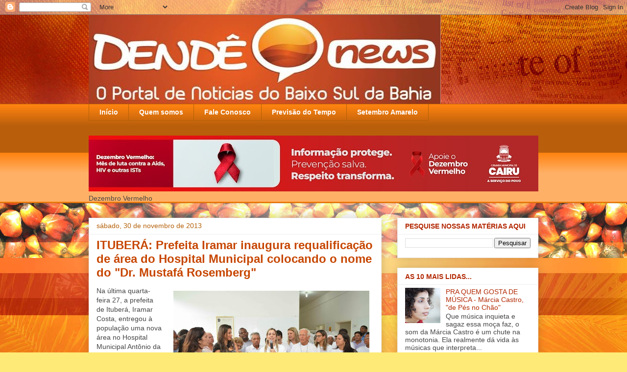

--- FILE ---
content_type: text/html; charset=UTF-8
request_url: http://www.dendenews.com/2013/11/itubera-prefeita-iramarinaugura.html
body_size: 18604
content:
<!DOCTYPE html>
<html class='v2' dir='ltr' lang='pt-BR'>
<head>
<link href='https://www.blogger.com/static/v1/widgets/335934321-css_bundle_v2.css' rel='stylesheet' type='text/css'/>
<meta content='width=1100' name='viewport'/>
<meta content='text/html; charset=UTF-8' http-equiv='Content-Type'/>
<meta content='blogger' name='generator'/>
<link href='http://www.dendenews.com/favicon.ico' rel='icon' type='image/x-icon'/>
<link href='http://www.dendenews.com/2013/11/itubera-prefeita-iramarinaugura.html' rel='canonical'/>
<link rel="alternate" type="application/atom+xml" title="Dendê News - Atom" href="http://www.dendenews.com/feeds/posts/default" />
<link rel="alternate" type="application/rss+xml" title="Dendê News - RSS" href="http://www.dendenews.com/feeds/posts/default?alt=rss" />
<link rel="service.post" type="application/atom+xml" title="Dendê News - Atom" href="https://www.blogger.com/feeds/4325417320422390993/posts/default" />

<link rel="alternate" type="application/atom+xml" title="Dendê News - Atom" href="http://www.dendenews.com/feeds/2988437375685684236/comments/default" />
<!--Can't find substitution for tag [blog.ieCssRetrofitLinks]-->
<link href='https://blogger.googleusercontent.com/img/b/R29vZ2xl/AVvXsEjE95a9j6eQidPPaMKcQPNyfqm_8BoOP3Q1iYzmX1J3C9vIfmPNvKwafI8N2iWafq7raXAULCvakIJBm4fRNdRnU42WLPa83ZyRVLbsQU5Z3rDC6dAJt67N2HXjMSMjsK8D_9nAypryEkA/s400/Ituber%C3%A1+hospital1.jpg' rel='image_src'/>
<meta content='http://www.dendenews.com/2013/11/itubera-prefeita-iramarinaugura.html' property='og:url'/>
<meta content=' ITUBERÁ: Prefeita Iramar inaugura requalificação de área do Hospital Municipal colocando o nome do &quot;Dr. Mustafá Rosemberg&quot;' property='og:title'/>
<meta content='   Na última quarta-feira 27, a prefeita de Ituberá, Iramar Costa, entregou à população uma nova área no Hospital Municipal Antônio da Costa...' property='og:description'/>
<meta content='https://blogger.googleusercontent.com/img/b/R29vZ2xl/AVvXsEjE95a9j6eQidPPaMKcQPNyfqm_8BoOP3Q1iYzmX1J3C9vIfmPNvKwafI8N2iWafq7raXAULCvakIJBm4fRNdRnU42WLPa83ZyRVLbsQU5Z3rDC6dAJt67N2HXjMSMjsK8D_9nAypryEkA/w1200-h630-p-k-no-nu/Ituber%C3%A1+hospital1.jpg' property='og:image'/>
<title>Dendê News:  ITUBERÁ: Prefeita Iramar inaugura requalificação de área do Hospital Municipal colocando o nome do "Dr. Mustafá Rosemberg"</title>
<style id='page-skin-1' type='text/css'><!--
/*
-----------------------------------------------
Blogger Template Style
Name:     Awesome Inc.
Designer: Tina Chen
URL:      tinachen.org
----------------------------------------------- */
/* Content
----------------------------------------------- */
body {
font: normal normal 14px Arial, Tahoma, Helvetica, FreeSans, sans-serif;
color: #444444;
background: #feea77 url(http://2.bp.blogspot.com/-_ixtFjjm_Co/Tmhai7cEyNI/AAAAAAAAACo/0aXha2XQ-q4/s0/background.jpg) no-repeat scroll top center;
}
html body .content-outer {
min-width: 0;
max-width: 100%;
width: 100%;
}
a:link {
text-decoration: none;
color: #b22701;
}
a:visited {
text-decoration: none;
color: #6c1200;
}
a:hover {
text-decoration: underline;
color: #ff6e00;
}
.body-fauxcolumn-outer .cap-top {
position: absolute;
z-index: 1;
height: 276px;
width: 100%;
background: transparent none repeat-x scroll top left;
_background-image: none;
}
/* Columns
----------------------------------------------- */
.content-inner {
padding: 0;
}
.header-inner .section {
margin: 0 16px;
}
.tabs-inner .section {
margin: 0 16px;
}
.main-inner {
padding-top: 30px;
}
.main-inner .column-center-inner,
.main-inner .column-left-inner,
.main-inner .column-right-inner {
padding: 0 5px;
}
*+html body .main-inner .column-center-inner {
margin-top: -30px;
}
#layout .main-inner .column-center-inner {
margin-top: 0;
}
/* Header
----------------------------------------------- */
.header-outer {
margin: 0 0 0 0;
background: transparent none repeat scroll 0 0;
}
.Header h1 {
font: normal bold 40px Arial, Tahoma, Helvetica, FreeSans, sans-serif;
color: #ff6e00;
text-shadow: 0 0 -1px #000000;
}
.Header h1 a {
color: #ff6e00;
}
.Header .description {
font: normal normal 14px Arial, Tahoma, Helvetica, FreeSans, sans-serif;
color: #444444;
}
.header-inner .Header .titlewrapper,
.header-inner .Header .descriptionwrapper {
padding-left: 0;
padding-right: 0;
margin-bottom: 0;
}
.header-inner .Header .titlewrapper {
padding-top: 22px;
}
/* Tabs
----------------------------------------------- */
.tabs-outer {
overflow: hidden;
position: relative;
background: #ff8310 url(http://www.blogblog.com/1kt/awesomeinc/tabs_gradient_light.png) repeat scroll 0 0;
}
#layout .tabs-outer {
overflow: visible;
}
.tabs-cap-top, .tabs-cap-bottom {
position: absolute;
width: 100%;
border-top: 1px solid #b45f06;
}
.tabs-cap-bottom {
bottom: 0;
}
.tabs-inner .widget li a {
display: inline-block;
margin: 0;
padding: .6em 1.5em;
font: normal bold 14px Arial, Tahoma, Helvetica, FreeSans, sans-serif;
color: #ffffff;
border-top: 1px solid #b45f06;
border-bottom: 1px solid #b45f06;
border-left: 1px solid #b45f06;
height: 16px;
line-height: 16px;
}
.tabs-inner .widget li:last-child a {
border-right: 1px solid #b45f06;
}
.tabs-inner .widget li.selected a, .tabs-inner .widget li a:hover {
background: #c74600 url(http://www.blogblog.com/1kt/awesomeinc/tabs_gradient_light.png) repeat-x scroll 0 -100px;
color: #ffffff;
}
/* Headings
----------------------------------------------- */
h2 {
font: normal bold 14px Arial, Tahoma, Helvetica, FreeSans, sans-serif;
color: #b22701;
}
/* Widgets
----------------------------------------------- */
.main-inner .section {
margin: 0 27px;
padding: 0;
}
.main-inner .column-left-outer,
.main-inner .column-right-outer {
margin-top: 0;
}
#layout .main-inner .column-left-outer,
#layout .main-inner .column-right-outer {
margin-top: 0;
}
.main-inner .column-left-inner,
.main-inner .column-right-inner {
background: transparent none repeat 0 0;
-moz-box-shadow: 0 0 0 rgba(0, 0, 0, .2);
-webkit-box-shadow: 0 0 0 rgba(0, 0, 0, .2);
-goog-ms-box-shadow: 0 0 0 rgba(0, 0, 0, .2);
box-shadow: 0 0 0 rgba(0, 0, 0, .2);
-moz-border-radius: 0;
-webkit-border-radius: 0;
-goog-ms-border-radius: 0;
border-radius: 0;
}
#layout .main-inner .column-left-inner,
#layout .main-inner .column-right-inner {
margin-top: 0;
}
.sidebar .widget {
font: normal normal 14px Arial, Tahoma, Helvetica, FreeSans, sans-serif;
color: #444444;
}
.sidebar .widget a:link {
color: #b22701;
}
.sidebar .widget a:visited {
color: #6c1200;
}
.sidebar .widget a:hover {
color: #ff6e00;
}
.sidebar .widget h2 {
text-shadow: 0 0 -1px #000000;
}
.main-inner .widget {
background-color: #ffffff;
border: 1px solid #eeeeee;
padding: 0 15px 15px;
margin: 20px -16px;
-moz-box-shadow: 0 0 20px rgba(0, 0, 0, .2);
-webkit-box-shadow: 0 0 20px rgba(0, 0, 0, .2);
-goog-ms-box-shadow: 0 0 20px rgba(0, 0, 0, .2);
box-shadow: 0 0 20px rgba(0, 0, 0, .2);
-moz-border-radius: 0;
-webkit-border-radius: 0;
-goog-ms-border-radius: 0;
border-radius: 0;
}
.main-inner .widget h2 {
margin: 0 -15px;
padding: .6em 15px .5em;
border-bottom: 1px solid transparent;
}
.footer-inner .widget h2 {
padding: 0 0 .4em;
border-bottom: 1px solid transparent;
}
.main-inner .widget h2 + div, .footer-inner .widget h2 + div {
border-top: 1px solid #eeeeee;
padding-top: 8px;
}
.main-inner .widget .widget-content {
margin: 0 -15px;
padding: 7px 15px 0;
}
.main-inner .widget ul, .main-inner .widget #ArchiveList ul.flat {
margin: -8px -15px 0;
padding: 0;
list-style: none;
}
.main-inner .widget #ArchiveList {
margin: -8px 0 0;
}
.main-inner .widget ul li, .main-inner .widget #ArchiveList ul.flat li {
padding: .5em 15px;
text-indent: 0;
color: #444444;
border-top: 1px solid #eeeeee;
border-bottom: 1px solid transparent;
}
.main-inner .widget #ArchiveList ul li {
padding-top: .25em;
padding-bottom: .25em;
}
.main-inner .widget ul li:first-child, .main-inner .widget #ArchiveList ul.flat li:first-child {
border-top: none;
}
.main-inner .widget ul li:last-child, .main-inner .widget #ArchiveList ul.flat li:last-child {
border-bottom: none;
}
.post-body {
position: relative;
}
.main-inner .widget .post-body ul {
padding: 0 2.5em;
margin: .5em 0;
list-style: disc;
}
.main-inner .widget .post-body ul li {
padding: 0.25em 0;
margin-bottom: .25em;
color: #444444;
border: none;
}
.footer-inner .widget ul {
padding: 0;
list-style: none;
}
.widget .zippy {
color: #444444;
}
/* Posts
----------------------------------------------- */
body .main-inner .Blog {
padding: 0;
margin-bottom: 1em;
background-color: transparent;
border: none;
-moz-box-shadow: 0 0 0 rgba(0, 0, 0, 0);
-webkit-box-shadow: 0 0 0 rgba(0, 0, 0, 0);
-goog-ms-box-shadow: 0 0 0 rgba(0, 0, 0, 0);
box-shadow: 0 0 0 rgba(0, 0, 0, 0);
}
.main-inner .section:last-child .Blog:last-child {
padding: 0;
margin-bottom: 1em;
}
.main-inner .widget h2.date-header {
margin: 0 -15px 1px;
padding: 0 0 0 0;
font: normal normal 14px Arial, Tahoma, Helvetica, FreeSans, sans-serif;
color: #b45f06;
background: transparent none no-repeat scroll top left;
border-top: 0 solid #eeeeee;
border-bottom: 1px solid transparent;
-moz-border-radius-topleft: 0;
-moz-border-radius-topright: 0;
-webkit-border-top-left-radius: 0;
-webkit-border-top-right-radius: 0;
border-top-left-radius: 0;
border-top-right-radius: 0;
position: static;
bottom: 100%;
right: 15px;
text-shadow: 0 0 -1px #000000;
}
.main-inner .widget h2.date-header span {
font: normal normal 14px Arial, Tahoma, Helvetica, FreeSans, sans-serif;
display: block;
padding: .5em 15px;
border-left: 0 solid #eeeeee;
border-right: 0 solid #eeeeee;
}
.date-outer {
position: relative;
margin: 30px 0 20px;
padding: 0 15px;
background-color: #ffffff;
border: 1px solid #eeeeee;
-moz-box-shadow: 0 0 20px rgba(0, 0, 0, .2);
-webkit-box-shadow: 0 0 20px rgba(0, 0, 0, .2);
-goog-ms-box-shadow: 0 0 20px rgba(0, 0, 0, .2);
box-shadow: 0 0 20px rgba(0, 0, 0, .2);
-moz-border-radius: 0;
-webkit-border-radius: 0;
-goog-ms-border-radius: 0;
border-radius: 0;
}
.date-outer:first-child {
margin-top: 0;
}
.date-outer:last-child {
margin-bottom: 20px;
-moz-border-radius-bottomleft: 0;
-moz-border-radius-bottomright: 0;
-webkit-border-bottom-left-radius: 0;
-webkit-border-bottom-right-radius: 0;
-goog-ms-border-bottom-left-radius: 0;
-goog-ms-border-bottom-right-radius: 0;
border-bottom-left-radius: 0;
border-bottom-right-radius: 0;
}
.date-posts {
margin: 0 -15px;
padding: 0 15px;
clear: both;
}
.post-outer, .inline-ad {
border-top: 1px solid #eeeeee;
margin: 0 -15px;
padding: 15px 15px;
}
.post-outer {
padding-bottom: 10px;
}
.post-outer:first-child {
padding-top: 0;
border-top: none;
}
.post-outer:last-child, .inline-ad:last-child {
border-bottom: none;
}
.post-body {
position: relative;
}
.post-body img {
padding: 8px;
background: transparent;
border: 1px solid transparent;
-moz-box-shadow: 0 0 0 rgba(0, 0, 0, .2);
-webkit-box-shadow: 0 0 0 rgba(0, 0, 0, .2);
box-shadow: 0 0 0 rgba(0, 0, 0, .2);
-moz-border-radius: 0;
-webkit-border-radius: 0;
border-radius: 0;
}
h3.post-title, h4 {
font: normal bold 24px Arial, Tahoma, Helvetica, FreeSans, sans-serif;
color: #c74600;
}
h3.post-title a {
font: normal bold 24px Arial, Tahoma, Helvetica, FreeSans, sans-serif;
color: #c74600;
}
h3.post-title a:hover {
color: #ff6e00;
text-decoration: underline;
}
.post-header {
margin: 0 0 1em;
}
.post-body {
line-height: 1.4;
}
.post-outer h2 {
color: #444444;
}
.post-footer {
margin: 1.5em 0 0;
}
#blog-pager {
padding: 15px;
font-size: 120%;
background-color: #ffffff;
border: 1px solid #eeeeee;
-moz-box-shadow: 0 0 20px rgba(0, 0, 0, .2);
-webkit-box-shadow: 0 0 20px rgba(0, 0, 0, .2);
-goog-ms-box-shadow: 0 0 20px rgba(0, 0, 0, .2);
box-shadow: 0 0 20px rgba(0, 0, 0, .2);
-moz-border-radius: 0;
-webkit-border-radius: 0;
-goog-ms-border-radius: 0;
border-radius: 0;
-moz-border-radius-topleft: 0;
-moz-border-radius-topright: 0;
-webkit-border-top-left-radius: 0;
-webkit-border-top-right-radius: 0;
-goog-ms-border-top-left-radius: 0;
-goog-ms-border-top-right-radius: 0;
border-top-left-radius: 0;
border-top-right-radius-topright: 0;
margin-top: 1em;
}
.blog-feeds, .post-feeds {
margin: 1em 0;
text-align: center;
color: #444444;
}
.blog-feeds a, .post-feeds a {
color: #b22701;
}
.blog-feeds a:visited, .post-feeds a:visited {
color: #6c1200;
}
.blog-feeds a:hover, .post-feeds a:hover {
color: #ff6e00;
}
.post-outer .comments {
margin-top: 2em;
}
/* Comments
----------------------------------------------- */
.comments .comments-content .icon.blog-author {
background-repeat: no-repeat;
background-image: url([data-uri]);
}
.comments .comments-content .loadmore a {
border-top: 1px solid #b45f06;
border-bottom: 1px solid #b45f06;
}
.comments .continue {
border-top: 2px solid #b45f06;
}
/* Footer
----------------------------------------------- */
.footer-outer {
margin: -20px 0 -1px;
padding: 20px 0 0;
color: #444444;
overflow: hidden;
}
.footer-fauxborder-left {
border-top: 1px solid #eeeeee;
background: #ffffff none repeat scroll 0 0;
-moz-box-shadow: 0 0 20px rgba(0, 0, 0, .2);
-webkit-box-shadow: 0 0 20px rgba(0, 0, 0, .2);
-goog-ms-box-shadow: 0 0 20px rgba(0, 0, 0, .2);
box-shadow: 0 0 20px rgba(0, 0, 0, .2);
margin: 0 -20px;
}
/* Mobile
----------------------------------------------- */
body.mobile {
background-size: auto;
}
.mobile .body-fauxcolumn-outer {
background: transparent none repeat scroll top left;
}
*+html body.mobile .main-inner .column-center-inner {
margin-top: 0;
}
.mobile .main-inner .widget {
padding: 0 0 15px;
}
.mobile .main-inner .widget h2 + div,
.mobile .footer-inner .widget h2 + div {
border-top: none;
padding-top: 0;
}
.mobile .footer-inner .widget h2 {
padding: 0.5em 0;
border-bottom: none;
}
.mobile .main-inner .widget .widget-content {
margin: 0;
padding: 7px 0 0;
}
.mobile .main-inner .widget ul,
.mobile .main-inner .widget #ArchiveList ul.flat {
margin: 0 -15px 0;
}
.mobile .main-inner .widget h2.date-header {
right: 0;
}
.mobile .date-header span {
padding: 0.4em 0;
}
.mobile .date-outer:first-child {
margin-bottom: 0;
border: 1px solid #eeeeee;
-moz-border-radius-topleft: 0;
-moz-border-radius-topright: 0;
-webkit-border-top-left-radius: 0;
-webkit-border-top-right-radius: 0;
-goog-ms-border-top-left-radius: 0;
-goog-ms-border-top-right-radius: 0;
border-top-left-radius: 0;
border-top-right-radius: 0;
}
.mobile .date-outer {
border-color: #eeeeee;
border-width: 0 1px 1px;
}
.mobile .date-outer:last-child {
margin-bottom: 0;
}
.mobile .main-inner {
padding: 0;
}
.mobile .header-inner .section {
margin: 0;
}
.mobile .post-outer, .mobile .inline-ad {
padding: 5px 0;
}
.mobile .tabs-inner .section {
margin: 0 10px;
}
.mobile .main-inner .widget h2 {
margin: 0;
padding: 0;
}
.mobile .main-inner .widget h2.date-header span {
padding: 0;
}
.mobile .main-inner .widget .widget-content {
margin: 0;
padding: 7px 0 0;
}
.mobile #blog-pager {
border: 1px solid transparent;
background: #ffffff none repeat scroll 0 0;
}
.mobile .main-inner .column-left-inner,
.mobile .main-inner .column-right-inner {
background: transparent none repeat 0 0;
-moz-box-shadow: none;
-webkit-box-shadow: none;
-goog-ms-box-shadow: none;
box-shadow: none;
}
.mobile .date-posts {
margin: 0;
padding: 0;
}
.mobile .footer-fauxborder-left {
margin: 0;
border-top: inherit;
}
.mobile .main-inner .section:last-child .Blog:last-child {
margin-bottom: 0;
}
.mobile-index-contents {
color: #444444;
}
.mobile .mobile-link-button {
background: #b22701 url(http://www.blogblog.com/1kt/awesomeinc/tabs_gradient_light.png) repeat scroll 0 0;
}
.mobile-link-button a:link, .mobile-link-button a:visited {
color: #ffffff;
}
.mobile .tabs-inner .PageList .widget-content {
background: transparent;
border-top: 1px solid;
border-color: #b45f06;
color: #ffffff;
}
.mobile .tabs-inner .PageList .widget-content .pagelist-arrow {
border-left: 1px solid #b45f06;
}

--></style>
<style id='template-skin-1' type='text/css'><!--
body {
min-width: 950px;
}
.content-outer, .content-fauxcolumn-outer, .region-inner {
min-width: 950px;
max-width: 950px;
_width: 950px;
}
.main-inner .columns {
padding-left: 0px;
padding-right: 320px;
}
.main-inner .fauxcolumn-center-outer {
left: 0px;
right: 320px;
/* IE6 does not respect left and right together */
_width: expression(this.parentNode.offsetWidth -
parseInt("0px") -
parseInt("320px") + 'px');
}
.main-inner .fauxcolumn-left-outer {
width: 0px;
}
.main-inner .fauxcolumn-right-outer {
width: 320px;
}
.main-inner .column-left-outer {
width: 0px;
right: 100%;
margin-left: -0px;
}
.main-inner .column-right-outer {
width: 320px;
margin-right: -320px;
}
#layout {
min-width: 0;
}
#layout .content-outer {
min-width: 0;
width: 800px;
}
#layout .region-inner {
min-width: 0;
width: auto;
}
body#layout div.add_widget {
padding: 8px;
}
body#layout div.add_widget a {
margin-left: 32px;
}
--></style>
<style>
    body {background-image:url(http\:\/\/2.bp.blogspot.com\/-_ixtFjjm_Co\/Tmhai7cEyNI\/AAAAAAAAACo\/0aXha2XQ-q4\/s0\/background.jpg);}
    
@media (max-width: 200px) { body {background-image:url(http\:\/\/2.bp.blogspot.com\/-_ixtFjjm_Co\/Tmhai7cEyNI\/AAAAAAAAACo\/0aXha2XQ-q4\/w200\/background.jpg);}}
@media (max-width: 400px) and (min-width: 201px) { body {background-image:url(http\:\/\/2.bp.blogspot.com\/-_ixtFjjm_Co\/Tmhai7cEyNI\/AAAAAAAAACo\/0aXha2XQ-q4\/w400\/background.jpg);}}
@media (max-width: 800px) and (min-width: 401px) { body {background-image:url(http\:\/\/2.bp.blogspot.com\/-_ixtFjjm_Co\/Tmhai7cEyNI\/AAAAAAAAACo\/0aXha2XQ-q4\/w800\/background.jpg);}}
@media (max-width: 1200px) and (min-width: 801px) { body {background-image:url(http\:\/\/2.bp.blogspot.com\/-_ixtFjjm_Co\/Tmhai7cEyNI\/AAAAAAAAACo\/0aXha2XQ-q4\/w1200\/background.jpg);}}
/* Last tag covers anything over one higher than the previous max-size cap. */
@media (min-width: 1201px) { body {background-image:url(http\:\/\/2.bp.blogspot.com\/-_ixtFjjm_Co\/Tmhai7cEyNI\/AAAAAAAAACo\/0aXha2XQ-q4\/w1600\/background.jpg);}}
  </style>
<link href='https://www.blogger.com/dyn-css/authorization.css?targetBlogID=4325417320422390993&amp;zx=1c590a2e-f2d6-4490-ae10-7e9bc379e8d1' media='none' onload='if(media!=&#39;all&#39;)media=&#39;all&#39;' rel='stylesheet'/><noscript><link href='https://www.blogger.com/dyn-css/authorization.css?targetBlogID=4325417320422390993&amp;zx=1c590a2e-f2d6-4490-ae10-7e9bc379e8d1' rel='stylesheet'/></noscript>
<meta name='google-adsense-platform-account' content='ca-host-pub-1556223355139109'/>
<meta name='google-adsense-platform-domain' content='blogspot.com'/>

</head>
<body class='loading variant-light'>
<div class='navbar section' id='navbar' name='Navbar'><div class='widget Navbar' data-version='1' id='Navbar1'><script type="text/javascript">
    function setAttributeOnload(object, attribute, val) {
      if(window.addEventListener) {
        window.addEventListener('load',
          function(){ object[attribute] = val; }, false);
      } else {
        window.attachEvent('onload', function(){ object[attribute] = val; });
      }
    }
  </script>
<div id="navbar-iframe-container"></div>
<script type="text/javascript" src="https://apis.google.com/js/platform.js"></script>
<script type="text/javascript">
      gapi.load("gapi.iframes:gapi.iframes.style.bubble", function() {
        if (gapi.iframes && gapi.iframes.getContext) {
          gapi.iframes.getContext().openChild({
              url: 'https://www.blogger.com/navbar/4325417320422390993?po\x3d2988437375685684236\x26origin\x3dhttp://www.dendenews.com',
              where: document.getElementById("navbar-iframe-container"),
              id: "navbar-iframe"
          });
        }
      });
    </script><script type="text/javascript">
(function() {
var script = document.createElement('script');
script.type = 'text/javascript';
script.src = '//pagead2.googlesyndication.com/pagead/js/google_top_exp.js';
var head = document.getElementsByTagName('head')[0];
if (head) {
head.appendChild(script);
}})();
</script>
</div></div>
<div class='body-fauxcolumns'>
<div class='fauxcolumn-outer body-fauxcolumn-outer'>
<div class='cap-top'>
<div class='cap-left'></div>
<div class='cap-right'></div>
</div>
<div class='fauxborder-left'>
<div class='fauxborder-right'></div>
<div class='fauxcolumn-inner'>
</div>
</div>
<div class='cap-bottom'>
<div class='cap-left'></div>
<div class='cap-right'></div>
</div>
</div>
</div>
<div class='content'>
<div class='content-fauxcolumns'>
<div class='fauxcolumn-outer content-fauxcolumn-outer'>
<div class='cap-top'>
<div class='cap-left'></div>
<div class='cap-right'></div>
</div>
<div class='fauxborder-left'>
<div class='fauxborder-right'></div>
<div class='fauxcolumn-inner'>
</div>
</div>
<div class='cap-bottom'>
<div class='cap-left'></div>
<div class='cap-right'></div>
</div>
</div>
</div>
<div class='content-outer'>
<div class='content-cap-top cap-top'>
<div class='cap-left'></div>
<div class='cap-right'></div>
</div>
<div class='fauxborder-left content-fauxborder-left'>
<div class='fauxborder-right content-fauxborder-right'></div>
<div class='content-inner'>
<header>
<div class='header-outer'>
<div class='header-cap-top cap-top'>
<div class='cap-left'></div>
<div class='cap-right'></div>
</div>
<div class='fauxborder-left header-fauxborder-left'>
<div class='fauxborder-right header-fauxborder-right'></div>
<div class='region-inner header-inner'>
<div class='header section' id='header' name='Cabeçalho'><div class='widget Header' data-version='1' id='Header1'>
<div id='header-inner'>
<a href='http://www.dendenews.com/' style='display: block'>
<img alt='Dendê News' height='182px; ' id='Header1_headerimg' src='https://blogger.googleusercontent.com/img/b/R29vZ2xl/AVvXsEhw6COX9hOHc6Y0bIuYE0H3wR5IHn86eiM1hw1RneCWwf1vO2JP3Q6x7YDPSLFwugQAn0YjO2Y7PM05GdR5hbZXdyxOfJpezUHTjZGwl1Wrh2IDFCpLK0PGKK7iwlCXwNufOxHIMCuubiU/s719/logomarca+Dend%25C3%25AA+News.4.jpg' style='display: block' width='719px; '/>
</a>
</div>
</div></div>
</div>
</div>
<div class='header-cap-bottom cap-bottom'>
<div class='cap-left'></div>
<div class='cap-right'></div>
</div>
</div>
</header>
<div class='tabs-outer'>
<div class='tabs-cap-top cap-top'>
<div class='cap-left'></div>
<div class='cap-right'></div>
</div>
<div class='fauxborder-left tabs-fauxborder-left'>
<div class='fauxborder-right tabs-fauxborder-right'></div>
<div class='region-inner tabs-inner'>
<div class='tabs section' id='crosscol' name='Entre colunas'><div class='widget PageList' data-version='1' id='PageList1'>
<div class='widget-content'>
<ul>
<li>
<a href='http://www.dendenews.com/'>Início</a>
</li>
<li>
<a href='http://dendenews.blogspot.com/p/sobre-o-dende-news.html'>Quem somos</a>
</li>
<li>
<a href='http://dendenews.blogspot.com/p/fale-conosco.html'>Fale Conosco</a>
</li>
<li>
<a href='http://dendenews.blogspot.com/p/previsao-do-tempo.html'>Previsão do Tempo</a>
</li>
<li>
<a href='http://www.cairu.ba.gov.br'>Setembro Amarelo</a>
</li>
</ul>
<div class='clear'></div>
</div>
</div></div>
<div class='tabs section' id='crosscol-overflow' name='Cross-Column 2'><div class='widget Image' data-version='1' id='Image1'>
<h2>Dezembro Vermelho</h2>
<div class='widget-content'>
<a href='www.cairu.bs.gov.be'>
<img alt='Dezembro Vermelho' height='114' id='Image1_img' src='https://blogger.googleusercontent.com/img/a/AVvXsEhbVlckWB29smHC6FOC95-pPECnInbURQ05awdKAYosN1kYFum-oq7ZhDr478p4DfWH1U22eZHXkUPl11W7kX7YszQ-5StUxTU4nB6c1XppBr2VXWyQcrEt4QWgKXIlL0aAQ_9qHUR2YNzBaILVMHwaWBLONz0CSGuO6s_ElSvbYr45GZnzgdXLNzGdRog=s918' width='918'/>
</a>
<br/>
<span class='caption'>Dezembro Vermelho</span>
</div>
<div class='clear'></div>
</div></div>
</div>
</div>
<div class='tabs-cap-bottom cap-bottom'>
<div class='cap-left'></div>
<div class='cap-right'></div>
</div>
</div>
<div class='main-outer'>
<div class='main-cap-top cap-top'>
<div class='cap-left'></div>
<div class='cap-right'></div>
</div>
<div class='fauxborder-left main-fauxborder-left'>
<div class='fauxborder-right main-fauxborder-right'></div>
<div class='region-inner main-inner'>
<div class='columns fauxcolumns'>
<div class='fauxcolumn-outer fauxcolumn-center-outer'>
<div class='cap-top'>
<div class='cap-left'></div>
<div class='cap-right'></div>
</div>
<div class='fauxborder-left'>
<div class='fauxborder-right'></div>
<div class='fauxcolumn-inner'>
</div>
</div>
<div class='cap-bottom'>
<div class='cap-left'></div>
<div class='cap-right'></div>
</div>
</div>
<div class='fauxcolumn-outer fauxcolumn-left-outer'>
<div class='cap-top'>
<div class='cap-left'></div>
<div class='cap-right'></div>
</div>
<div class='fauxborder-left'>
<div class='fauxborder-right'></div>
<div class='fauxcolumn-inner'>
</div>
</div>
<div class='cap-bottom'>
<div class='cap-left'></div>
<div class='cap-right'></div>
</div>
</div>
<div class='fauxcolumn-outer fauxcolumn-right-outer'>
<div class='cap-top'>
<div class='cap-left'></div>
<div class='cap-right'></div>
</div>
<div class='fauxborder-left'>
<div class='fauxborder-right'></div>
<div class='fauxcolumn-inner'>
</div>
</div>
<div class='cap-bottom'>
<div class='cap-left'></div>
<div class='cap-right'></div>
</div>
</div>
<!-- corrects IE6 width calculation -->
<div class='columns-inner'>
<div class='column-center-outer'>
<div class='column-center-inner'>
<div class='main section' id='main' name='Principal'><div class='widget Blog' data-version='1' id='Blog1'>
<div class='blog-posts hfeed'>

          <div class="date-outer">
        
<h2 class='date-header'><span>sábado, 30 de novembro de 2013</span></h2>

          <div class="date-posts">
        
<div class='post-outer'>
<div class='post hentry uncustomized-post-template' itemprop='blogPost' itemscope='itemscope' itemtype='http://schema.org/BlogPosting'>
<meta content='https://blogger.googleusercontent.com/img/b/R29vZ2xl/AVvXsEjE95a9j6eQidPPaMKcQPNyfqm_8BoOP3Q1iYzmX1J3C9vIfmPNvKwafI8N2iWafq7raXAULCvakIJBm4fRNdRnU42WLPa83ZyRVLbsQU5Z3rDC6dAJt67N2HXjMSMjsK8D_9nAypryEkA/s400/Ituber%C3%A1+hospital1.jpg' itemprop='image_url'/>
<meta content='4325417320422390993' itemprop='blogId'/>
<meta content='2988437375685684236' itemprop='postId'/>
<a name='2988437375685684236'></a>
<h3 class='post-title entry-title' itemprop='name'>
 ITUBERÁ: Prefeita Iramar inaugura requalificação de área do Hospital Municipal colocando o nome do "Dr. Mustafá Rosemberg"
</h3>
<div class='post-header'>
<div class='post-header-line-1'></div>
</div>
<div class='post-body entry-content' id='post-body-2988437375685684236' itemprop='description articleBody'>
<div class="separator" style="clear: both; text-align: center;">
<a href="https://blogger.googleusercontent.com/img/b/R29vZ2xl/AVvXsEjE95a9j6eQidPPaMKcQPNyfqm_8BoOP3Q1iYzmX1J3C9vIfmPNvKwafI8N2iWafq7raXAULCvakIJBm4fRNdRnU42WLPa83ZyRVLbsQU5Z3rDC6dAJt67N2HXjMSMjsK8D_9nAypryEkA/s1600/Ituber%C3%A1+hospital1.jpg" imageanchor="1" style="clear: right; float: right; margin-bottom: 1em; margin-left: 1em;"><img border="0" height="265" src="https://blogger.googleusercontent.com/img/b/R29vZ2xl/AVvXsEjE95a9j6eQidPPaMKcQPNyfqm_8BoOP3Q1iYzmX1J3C9vIfmPNvKwafI8N2iWafq7raXAULCvakIJBm4fRNdRnU42WLPa83ZyRVLbsQU5Z3rDC6dAJt67N2HXjMSMjsK8D_9nAypryEkA/s400/Ituber%C3%A1+hospital1.jpg" width="400" /></a></div>
<div style="text-align: left;">
Na última quarta-feira 27, a prefeita de Ituberá, Iramar Costa, entregou à população uma nova área no Hospital Municipal Antônio da Costa Pinto Dantas, que passou a levar o nome do famoso médico da região, Dr. Mustafá Rosemberg de Souza.</div>
<div style="text-align: left;">
<a name="more"></a><br /></div>
<div style="text-align: justify;">
Esse novo espaço, que está localizado na enfermaria, foi entregue totalmente reformado e requalificado, visando melhor atender a comunidade ituberaense. Esta ação é fruto do projeto &#8216;Amigos do Hospital&#8217;, idealizado pela diretora-médica Dra. Sandra Lorenzo Lino e sua equipe. O projeto &#8216;Amigos do Hospital&#8217; tem como tema "Adote um Leito", numa busca de ajuda simples e nobre, que pode transformar a vida de muitas pessoas.</div>
<div style="text-align: justify;">
<br /></div>
<div style="text-align: justify;">
Para a filha do Dr. Mustafá, Cíntia Rosemberg, secretária da saúde do município de Cairu, a homenagem foi extremamente emocionante, principalmente pela qualidade do leito, que não perde para hospitais particulares de grande porte. &#8220;Sou a favor da homenagem em vida, para que o homenageado participe fisicamente e tenha o direito de sentir um gesto de carinho e amor. A gestão da prefeita Iramar e da sua secretaria da saúde Irângela é marcada pela sensibilidade e humanização dos serviços de saúde. Também merece destaque a atuação da diretora do hospital Dra. Sandra Lorenzo e de Camila, pela excelente iniciativa. Seremos eternamente gratos por este presente que torna o meu pai Imortal!&#8221;, exclamou Cíntia.</div>
<div style='clear: both;'></div>
</div>
<div class='post-footer'>
<div class='post-footer-line post-footer-line-1'>
<span class='post-author vcard'>
Publicado por
<span class='fn' itemprop='author' itemscope='itemscope' itemtype='http://schema.org/Person'>
<meta content='https://www.blogger.com/profile/17473308492366577321' itemprop='url'/>
<a class='g-profile' href='https://www.blogger.com/profile/17473308492366577321' rel='author' title='author profile'>
<span itemprop='name'>... ... ...</span>
</a>
</span>
</span>
<span class='post-timestamp'>
at
<meta content='http://www.dendenews.com/2013/11/itubera-prefeita-iramarinaugura.html' itemprop='url'/>
<a class='timestamp-link' href='http://www.dendenews.com/2013/11/itubera-prefeita-iramarinaugura.html' rel='bookmark' title='permanent link'><abbr class='published' itemprop='datePublished' title='2013-11-30T02:48:00-03:00'>02:48</abbr></a>
</span>
<span class='post-comment-link'>
</span>
<span class='post-icons'>
</span>
<div class='post-share-buttons goog-inline-block'>
<a class='goog-inline-block share-button sb-email' href='https://www.blogger.com/share-post.g?blogID=4325417320422390993&postID=2988437375685684236&target=email' target='_blank' title='Enviar por e-mail'><span class='share-button-link-text'>Enviar por e-mail</span></a><a class='goog-inline-block share-button sb-blog' href='https://www.blogger.com/share-post.g?blogID=4325417320422390993&postID=2988437375685684236&target=blog' onclick='window.open(this.href, "_blank", "height=270,width=475"); return false;' target='_blank' title='Postar no blog!'><span class='share-button-link-text'>Postar no blog!</span></a><a class='goog-inline-block share-button sb-twitter' href='https://www.blogger.com/share-post.g?blogID=4325417320422390993&postID=2988437375685684236&target=twitter' target='_blank' title='Compartilhar no X'><span class='share-button-link-text'>Compartilhar no X</span></a><a class='goog-inline-block share-button sb-facebook' href='https://www.blogger.com/share-post.g?blogID=4325417320422390993&postID=2988437375685684236&target=facebook' onclick='window.open(this.href, "_blank", "height=430,width=640"); return false;' target='_blank' title='Compartilhar no Facebook'><span class='share-button-link-text'>Compartilhar no Facebook</span></a><a class='goog-inline-block share-button sb-pinterest' href='https://www.blogger.com/share-post.g?blogID=4325417320422390993&postID=2988437375685684236&target=pinterest' target='_blank' title='Compartilhar com o Pinterest'><span class='share-button-link-text'>Compartilhar com o Pinterest</span></a>
</div>
</div>
<div class='post-footer-line post-footer-line-2'>
<span class='post-labels'>
</span>
</div>
<div class='post-footer-line post-footer-line-3'>
<span class='post-location'>
</span>
</div>
</div>
</div>
<div class='comments' id='comments'>
<a name='comments'></a>
<h4>Nenhum comentário:</h4>
<div id='Blog1_comments-block-wrapper'>
<dl class='avatar-comment-indent' id='comments-block'>
</dl>
</div>
<p class='comment-footer'>
<div class='comment-form'>
<a name='comment-form'></a>
<h4 id='comment-post-message'>Postar um comentário</h4>
<p>
</p>
<a href='https://www.blogger.com/comment/frame/4325417320422390993?po=2988437375685684236&hl=pt-BR&saa=85391&origin=http://www.dendenews.com' id='comment-editor-src'></a>
<iframe allowtransparency='true' class='blogger-iframe-colorize blogger-comment-from-post' frameborder='0' height='410px' id='comment-editor' name='comment-editor' src='' width='100%'></iframe>
<script src='https://www.blogger.com/static/v1/jsbin/2830521187-comment_from_post_iframe.js' type='text/javascript'></script>
<script type='text/javascript'>
      BLOG_CMT_createIframe('https://www.blogger.com/rpc_relay.html');
    </script>
</div>
</p>
</div>
</div>

        </div></div>
      
</div>
<div class='blog-pager' id='blog-pager'>
<span id='blog-pager-newer-link'>
<a class='blog-pager-newer-link' href='http://www.dendenews.com/2013/11/eleicao-para-governador-rui-costa-e-o.html' id='Blog1_blog-pager-newer-link' title='Postagem mais recente'>Postagem mais recente</a>
</span>
<span id='blog-pager-older-link'>
<a class='blog-pager-older-link' href='http://www.dendenews.com/2013/11/defesa-civil-do-estado-visita.html' id='Blog1_blog-pager-older-link' title='Postagem mais antiga'>Postagem mais antiga</a>
</span>
<a class='home-link' href='http://www.dendenews.com/'>Página inicial</a>
</div>
<div class='clear'></div>
<div class='post-feeds'>
<div class='feed-links'>
Assinar:
<a class='feed-link' href='http://www.dendenews.com/feeds/2988437375685684236/comments/default' target='_blank' type='application/atom+xml'>Postar comentários (Atom)</a>
</div>
</div>
</div></div>
</div>
</div>
<div class='column-left-outer'>
<div class='column-left-inner'>
<aside>
</aside>
</div>
</div>
<div class='column-right-outer'>
<div class='column-right-inner'>
<aside>
<div class='sidebar section' id='sidebar-right-1'><div class='widget BlogSearch' data-version='1' id='BlogSearch1'>
<h2 class='title'>PESQUISE NOSSAS MATÉRIAS AQUI</h2>
<div class='widget-content'>
<div id='BlogSearch1_form'>
<form action='http://www.dendenews.com/search' class='gsc-search-box' target='_top'>
<table cellpadding='0' cellspacing='0' class='gsc-search-box'>
<tbody>
<tr>
<td class='gsc-input'>
<input autocomplete='off' class='gsc-input' name='q' size='10' title='search' type='text' value=''/>
</td>
<td class='gsc-search-button'>
<input class='gsc-search-button' title='search' type='submit' value='Pesquisar'/>
</td>
</tr>
</tbody>
</table>
</form>
</div>
</div>
<div class='clear'></div>
</div><div class='widget PopularPosts' data-version='1' id='PopularPosts1'>
<h2>AS 10 MAIS LIDAS...</h2>
<div class='widget-content popular-posts'>
<ul>
<li>
<div class='item-content'>
<div class='item-thumbnail'>
<a href='http://www.dendenews.com/2012/06/pra-quem-gosta-de-musica-marcia-castro.html' target='_blank'>
<img alt='' border='0' src='https://blogger.googleusercontent.com/img/b/R29vZ2xl/AVvXsEgyPM5cFgI_qsS5aoxwgSqb7wwCfJv-qtS3n5AYt7q_sOTQe1-fDtpe-VN2RmZCNpyVTpxUQ2iMiOP_O7Vb7vZIFJtpC2mS-bI59rX5LNeTohUGsQ4Rfd_WLDzy15V7HOYPBpEgabjI48XS/w72-h72-p-k-no-nu/MPB+-+M%C3%A1rcia+Castro.jpg'/>
</a>
</div>
<div class='item-title'><a href='http://www.dendenews.com/2012/06/pra-quem-gosta-de-musica-marcia-castro.html'>PRA QUEM GOSTA DE MÚSICA - Márcia Castro, "de Pés no Chão"</a></div>
<div class='item-snippet'>  Que música inquieta e sagaz essa moça faz, o som da Márcia Castro é um chute na monotonia. Ela realmente dá vida às músicas que interpreta...</div>
</div>
<div style='clear: both;'></div>
</li>
<li>
<div class='item-content'>
<div class='item-thumbnail'>
<a href='http://www.dendenews.com/2014/11/sala-especial-da-escola-padre-souza-em.html' target='_blank'>
<img alt='' border='0' src='https://blogger.googleusercontent.com/img/b/R29vZ2xl/AVvXsEgRzzlkK9Jnzto_omOLrIxa3dX-3kNi_dbISwQnG-wPrjRnj1lgj4RMnEI937SD-WwZZZFqGiK8eDW4rlfD7YCTjrZ5kfXL9q025YMCoVCoIRFE9KQexwFG4hYYixyJIr_64-lnCU3eI9s/w72-h72-p-k-no-nu/01+B+Cam+(1).jpg'/>
</a>
</div>
<div class='item-title'><a href='http://www.dendenews.com/2014/11/sala-especial-da-escola-padre-souza-em.html'>Sala Especial da Escola Padre Souza, em Valença, recebe micro-ônibus&#8207;...</a></div>
<div class='item-snippet'>   Os alunos que frequentam a Sala de Atendimento Educacional Especializada Municipal (SAEM), do Colégio Padre José Souza, localizado no bai...</div>
</div>
<div style='clear: both;'></div>
</li>
<li>
<div class='item-content'>
<div class='item-thumbnail'>
<a href='http://www.dendenews.com/2012/02/maior-programa-de-pavimentacao-urbana.html' target='_blank'>
<img alt='' border='0' src='https://blogger.googleusercontent.com/img/b/R29vZ2xl/AVvXsEjkkZ11t_Vte3Z_OrXwi6MlQkzXNFlvYz2f7Rc08W2vbLwT2ET-IHQ7jmhduY1Z8QQijRcdZZ94RHWbcd9NVobr7Jtr10SvpyXo45AAWEejdhqP6ZTHSYm5JFPvW1M-_lsGJJjRzpWkihDO/w72-h72-p-k-no-nu/Valen%C3%A7a+Pavimenta%C3%A7%C3%A3o+Bahia+II.jpg'/>
</a>
</div>
<div class='item-title'><a href='http://www.dendenews.com/2012/02/maior-programa-de-pavimentacao-urbana.html'>Maior Programa de pavimentação urbana da região chega ao Bahia II</a></div>
<div class='item-snippet'>  Ramiro, equipe e moradores acompanham o início das obras no Bahia II  A Prefeitura de Valença está realizando uma revolução que terá refle...</div>
</div>
<div style='clear: both;'></div>
</li>
<li>
<div class='item-content'>
<div class='item-thumbnail'>
<a href='http://www.dendenews.com/2023/09/tre-em-todo-lugar-atendera-nas-ilhas-de.html' target='_blank'>
<img alt='' border='0' src='https://blogger.googleusercontent.com/img/b/R29vZ2xl/AVvXsEiQL8uEEIrCO9WhefMfvWNZFz5_OHAeNhk7GIolOC_u0pnEOfmjXK5BUmZnj1YWLUVekjCS0cmwltGGlaXIc5xsYt3930G54up3kYjrvOG1Wg_WHDfTejpdi0_ijddk0JaRjV54ssNYdjDVNDh_ZflFIxsa0vMSdCAsYxYnlJqpqKwNQeklu5imXeOz0rw/w72-h72-p-k-no-nu/TRE-BA-tre-em-todo-lugar.jpeg'/>
</a>
</div>
<div class='item-title'><a href='http://www.dendenews.com/2023/09/tre-em-todo-lugar-atendera-nas-ilhas-de.html'>   &#8220;TRE em Todo Lugar&#8221; atenderá nas ilhas de Cairu...</a></div>
<div class='item-snippet'>O caminhão do projeto &#8220;TRE em Todo Lugar&#8221;, do Tribunal Regional Eleitoral da Bahia (TRE-BA), estará na sede de Cairu da próxima segunda (25)...</div>
</div>
<div style='clear: both;'></div>
</li>
<li>
<div class='item-content'>
<div class='item-thumbnail'>
<a href='http://www.dendenews.com/2013/05/passaredo-anuncia-voos-para-valenca.html' target='_blank'>
<img alt='' border='0' src='https://blogger.googleusercontent.com/img/b/R29vZ2xl/AVvXsEjmWjNi7Proqd6GXrnByNicwTm9cgPRunH07HJWRxzqCqnY8M-9-1E2oGreEbuUt2rqMHK_5olgOGZEuK58-sYAsPo49wLpowDtsUnJSIsQOK2Lurx1gHA0_kSkLaaLDKV8AxmhT9fsKIM/w72-h72-p-k-no-nu/1+Reuni%C3%A3o+Aeroporto+de+Valen%C3%A7a.JPG'/>
</a>
</div>
<div class='item-title'><a href='http://www.dendenews.com/2013/05/passaredo-anuncia-voos-para-valenca.html'>Passaredo anuncia voos para Valença&#8207; a partir de 29 de junho</a></div>
<div class='item-snippet'>    Representantes empresariais e de governos participaram do encontro   Daniel Camperoni Andreolli, Gerente de Mercado da Passaredo Linhas ...</div>
</div>
<div style='clear: both;'></div>
</li>
<li>
<div class='item-content'>
<div class='item-thumbnail'>
<a href='http://www.dendenews.com/2012/05/prefeitura-de-valenca-deixa-urbis-sem.html' target='_blank'>
<img alt='' border='0' src='https://blogger.googleusercontent.com/img/b/R29vZ2xl/AVvXsEj8GxuH9-jq5QR6BgICAMhW2aJu9S0Bt6yJA5J78WUvAkLXfD1ZAAucyjmDjs87IqHcdYIAUNUtmCNacQQuAaFq8OuOOeiQ6Xhq__xWEMBYNIFlv4ikWiVadbbWt2OvO4ycJDjlnilid-ug/w72-h72-p-k-no-nu/VALEN%C3%87A+-+lixo+na+urbis.jpg'/>
</a>
</div>
<div class='item-title'><a href='http://www.dendenews.com/2012/05/prefeitura-de-valenca-deixa-urbis-sem.html'>Prefeitura de Valença deixa Urbis sem coleta de lixo</a></div>
<div class='item-snippet'> (Carlos Alberto - Radialista)    O lixão tomou conta da Urbis no feriadão do Dia do Trabalhador...      Quem passou no bairro da Urbis em V...</div>
</div>
<div style='clear: both;'></div>
</li>
<li>
<div class='item-content'>
<div class='item-thumbnail'>
<a href='http://www.dendenews.com/2021/02/recuperacao-da-ba-001-tem-inicio-em.html' target='_blank'>
<img alt='' border='0' src='https://blogger.googleusercontent.com/img/b/R29vZ2xl/AVvXsEjv-YD6Bas-ItFnd39q4h37-Tv5OS3Xq6rqTxV9zH-4D8R_cKlQAitj5UJheOqLTGZU-clukA7W2vP_H9fdBUVN5zd12oTDv0ZIrXDET9ZGtztaHRUBZ0GSCjGGWCrmC3pHqGodG7W1Djo/w72-h72-p-k-no-nu/ba001.jpg'/>
</a>
</div>
<div class='item-title'><a href='http://www.dendenews.com/2021/02/recuperacao-da-ba-001-tem-inicio-em.html'>   Recuperação da BA 001 tem início em Valença...</a></div>
<div class='item-snippet'>A recuperação dos quase 120 quilômetros da BA-001, entre Valença e Itacaré, passando por Camamu, já está em fase inicial. Os serviços como l...</div>
</div>
<div style='clear: both;'></div>
</li>
<li>
<div class='item-content'>
<div class='item-thumbnail'>
<a href='http://www.dendenews.com/2018/07/secretaria-de-saude-de-cairu-promove.html' target='_blank'>
<img alt='' border='0' src='https://blogger.googleusercontent.com/img/b/R29vZ2xl/AVvXsEjUN37LRF0FrpDAt7tQ0ccAw6TD7eLCrcdfV7bbQs9IEp9yMfdhexklDHDP1P4j12nE9VwGo5xsTNUCd8u-yqYlaa3tAag3JAToj_OUXuAO36MyOk89ErW1yMwfniy-bkB_50MPyoeJUb0/w72-h72-p-k-no-nu/Caps5.jpg'/>
</a>
</div>
<div class='item-title'><a href='http://www.dendenews.com/2018/07/secretaria-de-saude-de-cairu-promove.html'>Secretaria de Saúde de Cairu promove projeto CAPS Itinerante...</a></div>
<div class='item-snippet'>    A Secretaria Municipal da Saúde de Cairu, por meio do CAPS (Centro de Atenção Psicossocial), está implantando no arquipélago o Matriciam...</div>
</div>
<div style='clear: both;'></div>
</li>
<li>
<div class='item-content'>
<div class='item-thumbnail'>
<a href='http://www.dendenews.com/2013/02/o-bbb-e-funcao-educativa-da-televisao.html' target='_blank'>
<img alt='' border='0' src='https://blogger.googleusercontent.com/img/b/R29vZ2xl/AVvXsEgXErmkpw_VIK4-880rW2KueEMoKM9prFo7wnSwQv5SZPqGjcIJUma4NyTMaQitKRxQMQ3bIFH0Lq0zCmVR2yhQagIr_U0DBNMG8NpruCWrq7M_hVDbJMqZbke3iSqocHipy9VHj4LOYoJD/w72-h72-p-k-no-nu/Palavras+de+Irene+D%C3%B3res+1.jpg'/>
</a>
</div>
<div class='item-title'><a href='http://www.dendenews.com/2013/02/o-bbb-e-funcao-educativa-da-televisao.html'>O BBB E A FUNÇÃO EDUCATIVA DA TELEVISÃO </a></div>
<div class='item-snippet'>  Início do ano tudo se renova, inclusive a programação da televisão brasileira. Se renova ou se repete? Às vezes renovam as pessoas, mas os...</div>
</div>
<div style='clear: both;'></div>
</li>
<li>
<div class='item-content'>
<div class='item-thumbnail'>
<a href='http://www.dendenews.com/2026/01/cairu-celebra-fe-tradicao-e-cultura-no.html' target='_blank'>
<img alt='' border='0' src='https://blogger.googleusercontent.com/img/b/R29vZ2xl/AVvXsEjEbFBeAzSd6oosilHWpoV9Kynrsn4ZXVivWqNYaH4wkLIf_29JpgwYMdZeLXX0lg2E_CRiyrwynbr8uv2bVe2RXxk-ZCuQluZ9KgNMFlQEzhOEX4HzBGgdF0t2Szhq8tvk8KNjcPzfPw7djf2kbfdHsMb7QYt8zQnF2G1ZS0IeJOA_kgZsHdfsjSpEI8I/w72-h72-p-k-no-nu/Reinado%20der%20S%C3%A3o%20Benedito%202026.jpeg'/>
</a>
</div>
<div class='item-title'><a href='http://www.dendenews.com/2026/01/cairu-celebra-fe-tradicao-e-cultura-no.html'>   Cairu celebra fé, tradição e cultura no ciclo festivo do Reinado de São Benedito...</a></div>
<div class='item-snippet'>Cairu viveu um dos períodos mais importantes do seu calendário cultural e religioso, com a realização do ciclo festivo do Reinado de São Ben...</div>
</div>
<div style='clear: both;'></div>
</li>
</ul>
<div class='clear'></div>
</div>
</div><div class='widget Translate' data-version='1' id='Translate1'>
<h2 class='title'>Traduza Publicações</h2>
<div id='google_translate_element'></div>
<script>
    function googleTranslateElementInit() {
      new google.translate.TranslateElement({
        pageLanguage: 'pt',
        autoDisplay: 'true',
        layout: google.translate.TranslateElement.InlineLayout.VERTICAL
      }, 'google_translate_element');
    }
  </script>
<script src='//translate.google.com/translate_a/element.js?cb=googleTranslateElementInit'></script>
<div class='clear'></div>
</div><div class='widget LinkList' data-version='1' id='LinkList1'>
<h2>SITES PARCEIROS...</h2>
<div class='widget-content'>
<ul>
<li><a href='https://www.baixosulemalta.com/'>Baixo Sul em Alta</a></li>
<li><a href='http://www.gazetacairuense.com/'>Gazeta Cairuense</a></li>
<li><a href='http://livrenoticias.com.br/'>Livre Notícias</a></li>
<li><a href='https://portalbaixosul.com.br/'>Portal Baixo Sul</a></li>
<li><a href='http://radiomc.com.br/'>Rádio MC</a></li>
</ul>
<div class='clear'></div>
</div>
</div><div class='widget Followers' data-version='1' id='Followers1'>
<h2 class='title'>LEITORES ASSÍDUOS</h2>
<div class='widget-content'>
<div id='Followers1-wrapper'>
<div style='margin-right:2px;'>
<div><script type="text/javascript" src="https://apis.google.com/js/platform.js"></script>
<div id="followers-iframe-container"></div>
<script type="text/javascript">
    window.followersIframe = null;
    function followersIframeOpen(url) {
      gapi.load("gapi.iframes", function() {
        if (gapi.iframes && gapi.iframes.getContext) {
          window.followersIframe = gapi.iframes.getContext().openChild({
            url: url,
            where: document.getElementById("followers-iframe-container"),
            messageHandlersFilter: gapi.iframes.CROSS_ORIGIN_IFRAMES_FILTER,
            messageHandlers: {
              '_ready': function(obj) {
                window.followersIframe.getIframeEl().height = obj.height;
              },
              'reset': function() {
                window.followersIframe.close();
                followersIframeOpen("https://www.blogger.com/followers/frame/4325417320422390993?colors\x3dCgt0cmFuc3BhcmVudBILdHJhbnNwYXJlbnQaByM0NDQ0NDQiByNiMjI3MDEqByNmZWVhNzcyByNiMjI3MDE6ByM0NDQ0NDRCByNiMjI3MDFKByM0NDQ0NDRSByNiMjI3MDFaC3RyYW5zcGFyZW50\x26pageSize\x3d21\x26hl\x3dpt-BR\x26origin\x3dhttp://www.dendenews.com");
              },
              'open': function(url) {
                window.followersIframe.close();
                followersIframeOpen(url);
              }
            }
          });
        }
      });
    }
    followersIframeOpen("https://www.blogger.com/followers/frame/4325417320422390993?colors\x3dCgt0cmFuc3BhcmVudBILdHJhbnNwYXJlbnQaByM0NDQ0NDQiByNiMjI3MDEqByNmZWVhNzcyByNiMjI3MDE6ByM0NDQ0NDRCByNiMjI3MDFKByM0NDQ0NDRSByNiMjI3MDFaC3RyYW5zcGFyZW50\x26pageSize\x3d21\x26hl\x3dpt-BR\x26origin\x3dhttp://www.dendenews.com");
  </script></div>
</div>
</div>
<div class='clear'></div>
</div>
</div><div class='widget Label' data-version='1' id='Label1'>
<h2>Cidades e Localidades</h2>
<div class='widget-content cloud-label-widget-content'>
<span class='label-size label-size-5'>
<a dir='ltr' href='http://www.dendenews.com/search/label/Valen%C3%A7a'>Valença</a>
<span class='label-count' dir='ltr'>(354)</span>
</span>
<span class='label-size label-size-5'>
<a dir='ltr' href='http://www.dendenews.com/search/label/Brasil'>Brasil</a>
<span class='label-count' dir='ltr'>(238)</span>
</span>
<span class='label-size label-size-5'>
<a dir='ltr' href='http://www.dendenews.com/search/label/Bahia'>Bahia</a>
<span class='label-count' dir='ltr'>(226)</span>
</span>
<span class='label-size label-size-4'>
<a dir='ltr' href='http://www.dendenews.com/search/label/Cairu'>Cairu</a>
<span class='label-count' dir='ltr'>(137)</span>
</span>
<span class='label-size label-size-4'>
<a dir='ltr' href='http://www.dendenews.com/search/label/Cairu-BA'>Cairu-BA</a>
<span class='label-count' dir='ltr'>(127)</span>
</span>
<span class='label-size label-size-4'>
<a dir='ltr' href='http://www.dendenews.com/search/label/Costa%20do%20Dend%C3%AA'>Costa do Dendê</a>
<span class='label-count' dir='ltr'>(54)</span>
</span>
<span class='label-size label-size-3'>
<a dir='ltr' href='http://www.dendenews.com/search/label/Bras%C3%ADlia'>Brasília</a>
<span class='label-count' dir='ltr'>(32)</span>
</span>
<span class='label-size label-size-3'>
<a dir='ltr' href='http://www.dendenews.com/search/label/Camamu'>Camamu</a>
<span class='label-count' dir='ltr'>(31)</span>
</span>
<span class='label-size label-size-3'>
<a dir='ltr' href='http://www.dendenews.com/search/label/Valen%C3%A7a-BA'>Valença-BA</a>
<span class='label-count' dir='ltr'>(28)</span>
</span>
<span class='label-size label-size-3'>
<a dir='ltr' href='http://www.dendenews.com/search/label/SALVADOR'>SALVADOR</a>
<span class='label-count' dir='ltr'>(16)</span>
</span>
<span class='label-size label-size-3'>
<a dir='ltr' href='http://www.dendenews.com/search/label/MUNDO'>MUNDO</a>
<span class='label-count' dir='ltr'>(12)</span>
</span>
<span class='label-size label-size-3'>
<a dir='ltr' href='http://www.dendenews.com/search/label/Ituber%C3%A1'>Ituberá</a>
<span class='label-count' dir='ltr'>(11)</span>
</span>
<span class='label-size label-size-3'>
<a dir='ltr' href='http://www.dendenews.com/search/label/Tapero%C3%A1'>Taperoá</a>
<span class='label-count' dir='ltr'>(11)</span>
</span>
<span class='label-size label-size-2'>
<a dir='ltr' href='http://www.dendenews.com/search/label/Baixo%20Sul'>Baixo Sul</a>
<span class='label-count' dir='ltr'>(7)</span>
</span>
<span class='label-size label-size-2'>
<a dir='ltr' href='http://www.dendenews.com/search/label/Nilo%20Pe%C3%A7anha'>Nilo Peçanha</a>
<span class='label-count' dir='ltr'>(7)</span>
</span>
<span class='label-size label-size-2'>
<a dir='ltr' href='http://www.dendenews.com/search/label/S%C3%A3o%20Paulo'>São Paulo</a>
<span class='label-count' dir='ltr'>(7)</span>
</span>
<span class='label-size label-size-2'>
<a dir='ltr' href='http://www.dendenews.com/search/label/Presidente%20Tancredo%20Neves'>Presidente Tancredo Neves</a>
<span class='label-count' dir='ltr'>(6)</span>
</span>
<span class='label-size label-size-2'>
<a dir='ltr' href='http://www.dendenews.com/search/label/Teol%C3%A2ndia'>Teolândia</a>
<span class='label-count' dir='ltr'>(6)</span>
</span>
<span class='label-size label-size-2'>
<a dir='ltr' href='http://www.dendenews.com/search/label/BA'>BA</a>
<span class='label-count' dir='ltr'>(4)</span>
</span>
<span class='label-size label-size-2'>
<a dir='ltr' href='http://www.dendenews.com/search/label/Morro%20de%20S%C3%A3o%20Paulo'>Morro de São Paulo</a>
<span class='label-count' dir='ltr'>(3)</span>
</span>
<span class='label-size label-size-2'>
<a dir='ltr' href='http://www.dendenews.com/search/label/Santo%20Ant%C3%B4nio%20de%20Jesus'>Santo Antônio de Jesus</a>
<span class='label-count' dir='ltr'>(3)</span>
</span>
<span class='label-size label-size-1'>
<a dir='ltr' href='http://www.dendenews.com/search/label/Amargosa'>Amargosa</a>
<span class='label-count' dir='ltr'>(2)</span>
</span>
<span class='label-size label-size-1'>
<a dir='ltr' href='http://www.dendenews.com/search/label/Boipeba'>Boipeba</a>
<span class='label-count' dir='ltr'>(2)</span>
</span>
<span class='label-size label-size-1'>
<a dir='ltr' href='http://www.dendenews.com/search/label/Dom%20Macedo%20Costa'>Dom Macedo Costa</a>
<span class='label-count' dir='ltr'>(2)</span>
</span>
<span class='label-size label-size-1'>
<a dir='ltr' href='http://www.dendenews.com/search/label/Feira%20de%20Santana'>Feira de Santana</a>
<span class='label-count' dir='ltr'>(2)</span>
</span>
<span class='label-size label-size-1'>
<a dir='ltr' href='http://www.dendenews.com/search/label/Gandu'>Gandu</a>
<span class='label-count' dir='ltr'>(2)</span>
</span>
<span class='label-size label-size-1'>
<a dir='ltr' href='http://www.dendenews.com/search/label/Itaparica'>Itaparica</a>
<span class='label-count' dir='ltr'>(2)</span>
</span>
<span class='label-size label-size-1'>
<a dir='ltr' href='http://www.dendenews.com/search/label/Jiquiri%C3%A7%C3%A1'>Jiquiriçá</a>
<span class='label-count' dir='ltr'>(2)</span>
</span>
<span class='label-size label-size-1'>
<a dir='ltr' href='http://www.dendenews.com/search/label/Mutu%C3%ADpe'>Mutuípe</a>
<span class='label-count' dir='ltr'>(2)</span>
</span>
<span class='label-size label-size-1'>
<a dir='ltr' href='http://www.dendenews.com/search/label/Wenceslau%20Guimar%C3%A3es'>Wenceslau Guimarães</a>
<span class='label-count' dir='ltr'>(2)</span>
</span>
<span class='label-size label-size-1'>
<a dir='ltr' href='http://www.dendenews.com/search/label/Alagoas'>Alagoas</a>
<span class='label-count' dir='ltr'>(1)</span>
</span>
<span class='label-size label-size-1'>
<a dir='ltr' href='http://www.dendenews.com/search/label/Aratu%C3%ADpe-BA'>Aratuípe-BA</a>
<span class='label-count' dir='ltr'>(1)</span>
</span>
<span class='label-size label-size-1'>
<a dir='ltr' href='http://www.dendenews.com/search/label/CHINA'>CHINA</a>
<span class='label-count' dir='ltr'>(1)</span>
</span>
<span class='label-size label-size-1'>
<a dir='ltr' href='http://www.dendenews.com/search/label/Cabaceiras%20do%20Paragua%C3%A7u'>Cabaceiras do Paraguaçu</a>
<span class='label-count' dir='ltr'>(1)</span>
</span>
<span class='label-size label-size-1'>
<a dir='ltr' href='http://www.dendenews.com/search/label/Camamu-BA'>Camamu-BA</a>
<span class='label-count' dir='ltr'>(1)</span>
</span>
<span class='label-size label-size-1'>
<a dir='ltr' href='http://www.dendenews.com/search/label/Cama%C3%A7ari'>Camaçari</a>
<span class='label-count' dir='ltr'>(1)</span>
</span>
<span class='label-size label-size-1'>
<a dir='ltr' href='http://www.dendenews.com/search/label/Caru-BA'>Caru-BA</a>
<span class='label-count' dir='ltr'>(1)</span>
</span>
<span class='label-size label-size-1'>
<a dir='ltr' href='http://www.dendenews.com/search/label/Cova%20da%20On%C3%A7a'>Cova da Onça</a>
<span class='label-count' dir='ltr'>(1)</span>
</span>
<span class='label-size label-size-1'>
<a dir='ltr' href='http://www.dendenews.com/search/label/Cris%C3%B3polis'>Crisópolis</a>
<span class='label-count' dir='ltr'>(1)</span>
</span>
<span class='label-size label-size-1'>
<a dir='ltr' href='http://www.dendenews.com/search/label/ESPANHA'>ESPANHA</a>
<span class='label-count' dir='ltr'>(1)</span>
</span>
<span class='label-size label-size-1'>
<a dir='ltr' href='http://www.dendenews.com/search/label/Gale%C3%A3o-Cairu-BA'>Galeão-Cairu-BA</a>
<span class='label-count' dir='ltr'>(1)</span>
</span>
<span class='label-size label-size-1'>
<a dir='ltr' href='http://www.dendenews.com/search/label/It%C3%A1lia'>Itália</a>
<span class='label-count' dir='ltr'>(1)</span>
</span>
<span class='label-size label-size-1'>
<a dir='ltr' href='http://www.dendenews.com/search/label/Jacobina'>Jacobina</a>
<span class='label-count' dir='ltr'>(1)</span>
</span>
<span class='label-size label-size-1'>
<a dir='ltr' href='http://www.dendenews.com/search/label/Jaguaripe'>Jaguaripe</a>
<span class='label-count' dir='ltr'>(1)</span>
</span>
<span class='label-size label-size-1'>
<a dir='ltr' href='http://www.dendenews.com/search/label/Jaguaripe-BA'>Jaguaripe-BA</a>
<span class='label-count' dir='ltr'>(1)</span>
</span>
<span class='label-size label-size-1'>
<a dir='ltr' href='http://www.dendenews.com/search/label/LAURO%20DE%20FREITAS'>LAURO DE FREITAS</a>
<span class='label-count' dir='ltr'>(1)</span>
</span>
<span class='label-size label-size-1'>
<a dir='ltr' href='http://www.dendenews.com/search/label/Las%20Vegas'>Las Vegas</a>
<span class='label-count' dir='ltr'>(1)</span>
</span>
<span class='label-size label-size-1'>
<a dir='ltr' href='http://www.dendenews.com/search/label/MARAGOJIPE'>MARAGOJIPE</a>
<span class='label-count' dir='ltr'>(1)</span>
</span>
<span class='label-size label-size-1'>
<a dir='ltr' href='http://www.dendenews.com/search/label/Mara%C3%BA'>Maraú</a>
<span class='label-count' dir='ltr'>(1)</span>
</span>
<span class='label-size label-size-1'>
<a dir='ltr' href='http://www.dendenews.com/search/label/Norte-Nordeste'>Norte-Nordeste</a>
<span class='label-count' dir='ltr'>(1)</span>
</span>
<span class='label-size label-size-1'>
<a dir='ltr' href='http://www.dendenews.com/search/label/Paris'>Paris</a>
<span class='label-count' dir='ltr'>(1)</span>
</span>
<span class='label-size label-size-1'>
<a dir='ltr' href='http://www.dendenews.com/search/label/R%C3%BAssia'>Rússia</a>
<span class='label-count' dir='ltr'>(1)</span>
</span>
<span class='label-size label-size-1'>
<a dir='ltr' href='http://www.dendenews.com/search/label/Salvador-BA'>Salvador-BA</a>
<span class='label-count' dir='ltr'>(1)</span>
</span>
<span class='label-size label-size-1'>
<a dir='ltr' href='http://www.dendenews.com/search/label/Serra%20Grande'>Serra Grande</a>
<span class='label-count' dir='ltr'>(1)</span>
</span>
<span class='label-size label-size-1'>
<a dir='ltr' href='http://www.dendenews.com/search/label/Ubaitaba'>Ubaitaba</a>
<span class='label-count' dir='ltr'>(1)</span>
</span>
<span class='label-size label-size-1'>
<a dir='ltr' href='http://www.dendenews.com/search/label/Zimbo-Cairu-BA'>Zimbo-Cairu-BA</a>
<span class='label-count' dir='ltr'>(1)</span>
</span>
<span class='label-size label-size-1'>
<a dir='ltr' href='http://www.dendenews.com/search/label/estados%20unidos'>estados unidos</a>
<span class='label-count' dir='ltr'>(1)</span>
</span>
<div class='clear'></div>
</div>
</div><div class='widget BlogArchive' data-version='1' id='BlogArchive1'>
<h2>Arquivo de Notícias</h2>
<div class='widget-content'>
<div id='ArchiveList'>
<div id='BlogArchive1_ArchiveList'>
<ul class='hierarchy'>
<li class='archivedate collapsed'>
<a class='toggle' href='javascript:void(0)'>
<span class='zippy'>

        &#9658;&#160;
      
</span>
</a>
<a class='post-count-link' href='http://www.dendenews.com/2026/'>
2026
</a>
<span class='post-count' dir='ltr'>(4)</span>
<ul class='hierarchy'>
<li class='archivedate collapsed'>
<a class='post-count-link' href='http://www.dendenews.com/2026/01/'>
janeiro 2026
</a>
<span class='post-count' dir='ltr'>(4)</span>
</li>
</ul>
</li>
</ul>
<ul class='hierarchy'>
<li class='archivedate collapsed'>
<a class='toggle' href='javascript:void(0)'>
<span class='zippy'>

        &#9658;&#160;
      
</span>
</a>
<a class='post-count-link' href='http://www.dendenews.com/2025/'>
2025
</a>
<span class='post-count' dir='ltr'>(114)</span>
<ul class='hierarchy'>
<li class='archivedate collapsed'>
<a class='post-count-link' href='http://www.dendenews.com/2025/12/'>
dezembro 2025
</a>
<span class='post-count' dir='ltr'>(3)</span>
</li>
</ul>
<ul class='hierarchy'>
<li class='archivedate collapsed'>
<a class='post-count-link' href='http://www.dendenews.com/2025/11/'>
novembro 2025
</a>
<span class='post-count' dir='ltr'>(2)</span>
</li>
</ul>
<ul class='hierarchy'>
<li class='archivedate collapsed'>
<a class='post-count-link' href='http://www.dendenews.com/2025/10/'>
outubro 2025
</a>
<span class='post-count' dir='ltr'>(5)</span>
</li>
</ul>
<ul class='hierarchy'>
<li class='archivedate collapsed'>
<a class='post-count-link' href='http://www.dendenews.com/2025/09/'>
setembro 2025
</a>
<span class='post-count' dir='ltr'>(2)</span>
</li>
</ul>
<ul class='hierarchy'>
<li class='archivedate collapsed'>
<a class='post-count-link' href='http://www.dendenews.com/2025/08/'>
agosto 2025
</a>
<span class='post-count' dir='ltr'>(7)</span>
</li>
</ul>
<ul class='hierarchy'>
<li class='archivedate collapsed'>
<a class='post-count-link' href='http://www.dendenews.com/2025/07/'>
julho 2025
</a>
<span class='post-count' dir='ltr'>(24)</span>
</li>
</ul>
<ul class='hierarchy'>
<li class='archivedate collapsed'>
<a class='post-count-link' href='http://www.dendenews.com/2025/06/'>
junho 2025
</a>
<span class='post-count' dir='ltr'>(16)</span>
</li>
</ul>
<ul class='hierarchy'>
<li class='archivedate collapsed'>
<a class='post-count-link' href='http://www.dendenews.com/2025/05/'>
maio 2025
</a>
<span class='post-count' dir='ltr'>(10)</span>
</li>
</ul>
<ul class='hierarchy'>
<li class='archivedate collapsed'>
<a class='post-count-link' href='http://www.dendenews.com/2025/04/'>
abril 2025
</a>
<span class='post-count' dir='ltr'>(17)</span>
</li>
</ul>
<ul class='hierarchy'>
<li class='archivedate collapsed'>
<a class='post-count-link' href='http://www.dendenews.com/2025/03/'>
março 2025
</a>
<span class='post-count' dir='ltr'>(13)</span>
</li>
</ul>
<ul class='hierarchy'>
<li class='archivedate collapsed'>
<a class='post-count-link' href='http://www.dendenews.com/2025/02/'>
fevereiro 2025
</a>
<span class='post-count' dir='ltr'>(9)</span>
</li>
</ul>
<ul class='hierarchy'>
<li class='archivedate collapsed'>
<a class='post-count-link' href='http://www.dendenews.com/2025/01/'>
janeiro 2025
</a>
<span class='post-count' dir='ltr'>(6)</span>
</li>
</ul>
</li>
</ul>
<ul class='hierarchy'>
<li class='archivedate collapsed'>
<a class='toggle' href='javascript:void(0)'>
<span class='zippy'>

        &#9658;&#160;
      
</span>
</a>
<a class='post-count-link' href='http://www.dendenews.com/2024/'>
2024
</a>
<span class='post-count' dir='ltr'>(44)</span>
<ul class='hierarchy'>
<li class='archivedate collapsed'>
<a class='post-count-link' href='http://www.dendenews.com/2024/12/'>
dezembro 2024
</a>
<span class='post-count' dir='ltr'>(1)</span>
</li>
</ul>
<ul class='hierarchy'>
<li class='archivedate collapsed'>
<a class='post-count-link' href='http://www.dendenews.com/2024/10/'>
outubro 2024
</a>
<span class='post-count' dir='ltr'>(1)</span>
</li>
</ul>
<ul class='hierarchy'>
<li class='archivedate collapsed'>
<a class='post-count-link' href='http://www.dendenews.com/2024/09/'>
setembro 2024
</a>
<span class='post-count' dir='ltr'>(4)</span>
</li>
</ul>
<ul class='hierarchy'>
<li class='archivedate collapsed'>
<a class='post-count-link' href='http://www.dendenews.com/2024/08/'>
agosto 2024
</a>
<span class='post-count' dir='ltr'>(1)</span>
</li>
</ul>
<ul class='hierarchy'>
<li class='archivedate collapsed'>
<a class='post-count-link' href='http://www.dendenews.com/2024/07/'>
julho 2024
</a>
<span class='post-count' dir='ltr'>(3)</span>
</li>
</ul>
<ul class='hierarchy'>
<li class='archivedate collapsed'>
<a class='post-count-link' href='http://www.dendenews.com/2024/06/'>
junho 2024
</a>
<span class='post-count' dir='ltr'>(6)</span>
</li>
</ul>
<ul class='hierarchy'>
<li class='archivedate collapsed'>
<a class='post-count-link' href='http://www.dendenews.com/2024/05/'>
maio 2024
</a>
<span class='post-count' dir='ltr'>(6)</span>
</li>
</ul>
<ul class='hierarchy'>
<li class='archivedate collapsed'>
<a class='post-count-link' href='http://www.dendenews.com/2024/04/'>
abril 2024
</a>
<span class='post-count' dir='ltr'>(5)</span>
</li>
</ul>
<ul class='hierarchy'>
<li class='archivedate collapsed'>
<a class='post-count-link' href='http://www.dendenews.com/2024/03/'>
março 2024
</a>
<span class='post-count' dir='ltr'>(6)</span>
</li>
</ul>
<ul class='hierarchy'>
<li class='archivedate collapsed'>
<a class='post-count-link' href='http://www.dendenews.com/2024/02/'>
fevereiro 2024
</a>
<span class='post-count' dir='ltr'>(4)</span>
</li>
</ul>
<ul class='hierarchy'>
<li class='archivedate collapsed'>
<a class='post-count-link' href='http://www.dendenews.com/2024/01/'>
janeiro 2024
</a>
<span class='post-count' dir='ltr'>(7)</span>
</li>
</ul>
</li>
</ul>
<ul class='hierarchy'>
<li class='archivedate collapsed'>
<a class='toggle' href='javascript:void(0)'>
<span class='zippy'>

        &#9658;&#160;
      
</span>
</a>
<a class='post-count-link' href='http://www.dendenews.com/2023/'>
2023
</a>
<span class='post-count' dir='ltr'>(114)</span>
<ul class='hierarchy'>
<li class='archivedate collapsed'>
<a class='post-count-link' href='http://www.dendenews.com/2023/12/'>
dezembro 2023
</a>
<span class='post-count' dir='ltr'>(8)</span>
</li>
</ul>
<ul class='hierarchy'>
<li class='archivedate collapsed'>
<a class='post-count-link' href='http://www.dendenews.com/2023/11/'>
novembro 2023
</a>
<span class='post-count' dir='ltr'>(11)</span>
</li>
</ul>
<ul class='hierarchy'>
<li class='archivedate collapsed'>
<a class='post-count-link' href='http://www.dendenews.com/2023/10/'>
outubro 2023
</a>
<span class='post-count' dir='ltr'>(9)</span>
</li>
</ul>
<ul class='hierarchy'>
<li class='archivedate collapsed'>
<a class='post-count-link' href='http://www.dendenews.com/2023/09/'>
setembro 2023
</a>
<span class='post-count' dir='ltr'>(10)</span>
</li>
</ul>
<ul class='hierarchy'>
<li class='archivedate collapsed'>
<a class='post-count-link' href='http://www.dendenews.com/2023/08/'>
agosto 2023
</a>
<span class='post-count' dir='ltr'>(5)</span>
</li>
</ul>
<ul class='hierarchy'>
<li class='archivedate collapsed'>
<a class='post-count-link' href='http://www.dendenews.com/2023/07/'>
julho 2023
</a>
<span class='post-count' dir='ltr'>(7)</span>
</li>
</ul>
<ul class='hierarchy'>
<li class='archivedate collapsed'>
<a class='post-count-link' href='http://www.dendenews.com/2023/06/'>
junho 2023
</a>
<span class='post-count' dir='ltr'>(3)</span>
</li>
</ul>
<ul class='hierarchy'>
<li class='archivedate collapsed'>
<a class='post-count-link' href='http://www.dendenews.com/2023/05/'>
maio 2023
</a>
<span class='post-count' dir='ltr'>(16)</span>
</li>
</ul>
<ul class='hierarchy'>
<li class='archivedate collapsed'>
<a class='post-count-link' href='http://www.dendenews.com/2023/04/'>
abril 2023
</a>
<span class='post-count' dir='ltr'>(6)</span>
</li>
</ul>
<ul class='hierarchy'>
<li class='archivedate collapsed'>
<a class='post-count-link' href='http://www.dendenews.com/2023/03/'>
março 2023
</a>
<span class='post-count' dir='ltr'>(15)</span>
</li>
</ul>
<ul class='hierarchy'>
<li class='archivedate collapsed'>
<a class='post-count-link' href='http://www.dendenews.com/2023/02/'>
fevereiro 2023
</a>
<span class='post-count' dir='ltr'>(15)</span>
</li>
</ul>
<ul class='hierarchy'>
<li class='archivedate collapsed'>
<a class='post-count-link' href='http://www.dendenews.com/2023/01/'>
janeiro 2023
</a>
<span class='post-count' dir='ltr'>(9)</span>
</li>
</ul>
</li>
</ul>
<ul class='hierarchy'>
<li class='archivedate collapsed'>
<a class='toggle' href='javascript:void(0)'>
<span class='zippy'>

        &#9658;&#160;
      
</span>
</a>
<a class='post-count-link' href='http://www.dendenews.com/2022/'>
2022
</a>
<span class='post-count' dir='ltr'>(156)</span>
<ul class='hierarchy'>
<li class='archivedate collapsed'>
<a class='post-count-link' href='http://www.dendenews.com/2022/12/'>
dezembro 2022
</a>
<span class='post-count' dir='ltr'>(11)</span>
</li>
</ul>
<ul class='hierarchy'>
<li class='archivedate collapsed'>
<a class='post-count-link' href='http://www.dendenews.com/2022/11/'>
novembro 2022
</a>
<span class='post-count' dir='ltr'>(10)</span>
</li>
</ul>
<ul class='hierarchy'>
<li class='archivedate collapsed'>
<a class='post-count-link' href='http://www.dendenews.com/2022/10/'>
outubro 2022
</a>
<span class='post-count' dir='ltr'>(10)</span>
</li>
</ul>
<ul class='hierarchy'>
<li class='archivedate collapsed'>
<a class='post-count-link' href='http://www.dendenews.com/2022/09/'>
setembro 2022
</a>
<span class='post-count' dir='ltr'>(15)</span>
</li>
</ul>
<ul class='hierarchy'>
<li class='archivedate collapsed'>
<a class='post-count-link' href='http://www.dendenews.com/2022/08/'>
agosto 2022
</a>
<span class='post-count' dir='ltr'>(15)</span>
</li>
</ul>
<ul class='hierarchy'>
<li class='archivedate collapsed'>
<a class='post-count-link' href='http://www.dendenews.com/2022/07/'>
julho 2022
</a>
<span class='post-count' dir='ltr'>(11)</span>
</li>
</ul>
<ul class='hierarchy'>
<li class='archivedate collapsed'>
<a class='post-count-link' href='http://www.dendenews.com/2022/06/'>
junho 2022
</a>
<span class='post-count' dir='ltr'>(15)</span>
</li>
</ul>
<ul class='hierarchy'>
<li class='archivedate collapsed'>
<a class='post-count-link' href='http://www.dendenews.com/2022/05/'>
maio 2022
</a>
<span class='post-count' dir='ltr'>(9)</span>
</li>
</ul>
<ul class='hierarchy'>
<li class='archivedate collapsed'>
<a class='post-count-link' href='http://www.dendenews.com/2022/04/'>
abril 2022
</a>
<span class='post-count' dir='ltr'>(12)</span>
</li>
</ul>
<ul class='hierarchy'>
<li class='archivedate collapsed'>
<a class='post-count-link' href='http://www.dendenews.com/2022/03/'>
março 2022
</a>
<span class='post-count' dir='ltr'>(9)</span>
</li>
</ul>
<ul class='hierarchy'>
<li class='archivedate collapsed'>
<a class='post-count-link' href='http://www.dendenews.com/2022/02/'>
fevereiro 2022
</a>
<span class='post-count' dir='ltr'>(15)</span>
</li>
</ul>
<ul class='hierarchy'>
<li class='archivedate collapsed'>
<a class='post-count-link' href='http://www.dendenews.com/2022/01/'>
janeiro 2022
</a>
<span class='post-count' dir='ltr'>(24)</span>
</li>
</ul>
</li>
</ul>
<ul class='hierarchy'>
<li class='archivedate collapsed'>
<a class='toggle' href='javascript:void(0)'>
<span class='zippy'>

        &#9658;&#160;
      
</span>
</a>
<a class='post-count-link' href='http://www.dendenews.com/2021/'>
2021
</a>
<span class='post-count' dir='ltr'>(112)</span>
<ul class='hierarchy'>
<li class='archivedate collapsed'>
<a class='post-count-link' href='http://www.dendenews.com/2021/12/'>
dezembro 2021
</a>
<span class='post-count' dir='ltr'>(1)</span>
</li>
</ul>
<ul class='hierarchy'>
<li class='archivedate collapsed'>
<a class='post-count-link' href='http://www.dendenews.com/2021/11/'>
novembro 2021
</a>
<span class='post-count' dir='ltr'>(1)</span>
</li>
</ul>
<ul class='hierarchy'>
<li class='archivedate collapsed'>
<a class='post-count-link' href='http://www.dendenews.com/2021/10/'>
outubro 2021
</a>
<span class='post-count' dir='ltr'>(11)</span>
</li>
</ul>
<ul class='hierarchy'>
<li class='archivedate collapsed'>
<a class='post-count-link' href='http://www.dendenews.com/2021/08/'>
agosto 2021
</a>
<span class='post-count' dir='ltr'>(4)</span>
</li>
</ul>
<ul class='hierarchy'>
<li class='archivedate collapsed'>
<a class='post-count-link' href='http://www.dendenews.com/2021/06/'>
junho 2021
</a>
<span class='post-count' dir='ltr'>(9)</span>
</li>
</ul>
<ul class='hierarchy'>
<li class='archivedate collapsed'>
<a class='post-count-link' href='http://www.dendenews.com/2021/05/'>
maio 2021
</a>
<span class='post-count' dir='ltr'>(31)</span>
</li>
</ul>
<ul class='hierarchy'>
<li class='archivedate collapsed'>
<a class='post-count-link' href='http://www.dendenews.com/2021/04/'>
abril 2021
</a>
<span class='post-count' dir='ltr'>(10)</span>
</li>
</ul>
<ul class='hierarchy'>
<li class='archivedate collapsed'>
<a class='post-count-link' href='http://www.dendenews.com/2021/03/'>
março 2021
</a>
<span class='post-count' dir='ltr'>(7)</span>
</li>
</ul>
<ul class='hierarchy'>
<li class='archivedate collapsed'>
<a class='post-count-link' href='http://www.dendenews.com/2021/02/'>
fevereiro 2021
</a>
<span class='post-count' dir='ltr'>(26)</span>
</li>
</ul>
<ul class='hierarchy'>
<li class='archivedate collapsed'>
<a class='post-count-link' href='http://www.dendenews.com/2021/01/'>
janeiro 2021
</a>
<span class='post-count' dir='ltr'>(12)</span>
</li>
</ul>
</li>
</ul>
<ul class='hierarchy'>
<li class='archivedate collapsed'>
<a class='toggle' href='javascript:void(0)'>
<span class='zippy'>

        &#9658;&#160;
      
</span>
</a>
<a class='post-count-link' href='http://www.dendenews.com/2020/'>
2020
</a>
<span class='post-count' dir='ltr'>(99)</span>
<ul class='hierarchy'>
<li class='archivedate collapsed'>
<a class='post-count-link' href='http://www.dendenews.com/2020/12/'>
dezembro 2020
</a>
<span class='post-count' dir='ltr'>(5)</span>
</li>
</ul>
<ul class='hierarchy'>
<li class='archivedate collapsed'>
<a class='post-count-link' href='http://www.dendenews.com/2020/11/'>
novembro 2020
</a>
<span class='post-count' dir='ltr'>(4)</span>
</li>
</ul>
<ul class='hierarchy'>
<li class='archivedate collapsed'>
<a class='post-count-link' href='http://www.dendenews.com/2020/10/'>
outubro 2020
</a>
<span class='post-count' dir='ltr'>(4)</span>
</li>
</ul>
<ul class='hierarchy'>
<li class='archivedate collapsed'>
<a class='post-count-link' href='http://www.dendenews.com/2020/09/'>
setembro 2020
</a>
<span class='post-count' dir='ltr'>(10)</span>
</li>
</ul>
<ul class='hierarchy'>
<li class='archivedate collapsed'>
<a class='post-count-link' href='http://www.dendenews.com/2020/08/'>
agosto 2020
</a>
<span class='post-count' dir='ltr'>(13)</span>
</li>
</ul>
<ul class='hierarchy'>
<li class='archivedate collapsed'>
<a class='post-count-link' href='http://www.dendenews.com/2020/07/'>
julho 2020
</a>
<span class='post-count' dir='ltr'>(5)</span>
</li>
</ul>
<ul class='hierarchy'>
<li class='archivedate collapsed'>
<a class='post-count-link' href='http://www.dendenews.com/2020/06/'>
junho 2020
</a>
<span class='post-count' dir='ltr'>(11)</span>
</li>
</ul>
<ul class='hierarchy'>
<li class='archivedate collapsed'>
<a class='post-count-link' href='http://www.dendenews.com/2020/05/'>
maio 2020
</a>
<span class='post-count' dir='ltr'>(6)</span>
</li>
</ul>
<ul class='hierarchy'>
<li class='archivedate collapsed'>
<a class='post-count-link' href='http://www.dendenews.com/2020/04/'>
abril 2020
</a>
<span class='post-count' dir='ltr'>(8)</span>
</li>
</ul>
<ul class='hierarchy'>
<li class='archivedate collapsed'>
<a class='post-count-link' href='http://www.dendenews.com/2020/03/'>
março 2020
</a>
<span class='post-count' dir='ltr'>(10)</span>
</li>
</ul>
<ul class='hierarchy'>
<li class='archivedate collapsed'>
<a class='post-count-link' href='http://www.dendenews.com/2020/02/'>
fevereiro 2020
</a>
<span class='post-count' dir='ltr'>(10)</span>
</li>
</ul>
<ul class='hierarchy'>
<li class='archivedate collapsed'>
<a class='post-count-link' href='http://www.dendenews.com/2020/01/'>
janeiro 2020
</a>
<span class='post-count' dir='ltr'>(13)</span>
</li>
</ul>
</li>
</ul>
<ul class='hierarchy'>
<li class='archivedate collapsed'>
<a class='toggle' href='javascript:void(0)'>
<span class='zippy'>

        &#9658;&#160;
      
</span>
</a>
<a class='post-count-link' href='http://www.dendenews.com/2019/'>
2019
</a>
<span class='post-count' dir='ltr'>(279)</span>
<ul class='hierarchy'>
<li class='archivedate collapsed'>
<a class='post-count-link' href='http://www.dendenews.com/2019/12/'>
dezembro 2019
</a>
<span class='post-count' dir='ltr'>(15)</span>
</li>
</ul>
<ul class='hierarchy'>
<li class='archivedate collapsed'>
<a class='post-count-link' href='http://www.dendenews.com/2019/11/'>
novembro 2019
</a>
<span class='post-count' dir='ltr'>(15)</span>
</li>
</ul>
<ul class='hierarchy'>
<li class='archivedate collapsed'>
<a class='post-count-link' href='http://www.dendenews.com/2019/10/'>
outubro 2019
</a>
<span class='post-count' dir='ltr'>(19)</span>
</li>
</ul>
<ul class='hierarchy'>
<li class='archivedate collapsed'>
<a class='post-count-link' href='http://www.dendenews.com/2019/09/'>
setembro 2019
</a>
<span class='post-count' dir='ltr'>(27)</span>
</li>
</ul>
<ul class='hierarchy'>
<li class='archivedate collapsed'>
<a class='post-count-link' href='http://www.dendenews.com/2019/08/'>
agosto 2019
</a>
<span class='post-count' dir='ltr'>(12)</span>
</li>
</ul>
<ul class='hierarchy'>
<li class='archivedate collapsed'>
<a class='post-count-link' href='http://www.dendenews.com/2019/07/'>
julho 2019
</a>
<span class='post-count' dir='ltr'>(33)</span>
</li>
</ul>
<ul class='hierarchy'>
<li class='archivedate collapsed'>
<a class='post-count-link' href='http://www.dendenews.com/2019/06/'>
junho 2019
</a>
<span class='post-count' dir='ltr'>(27)</span>
</li>
</ul>
<ul class='hierarchy'>
<li class='archivedate collapsed'>
<a class='post-count-link' href='http://www.dendenews.com/2019/05/'>
maio 2019
</a>
<span class='post-count' dir='ltr'>(23)</span>
</li>
</ul>
<ul class='hierarchy'>
<li class='archivedate collapsed'>
<a class='post-count-link' href='http://www.dendenews.com/2019/04/'>
abril 2019
</a>
<span class='post-count' dir='ltr'>(32)</span>
</li>
</ul>
<ul class='hierarchy'>
<li class='archivedate collapsed'>
<a class='post-count-link' href='http://www.dendenews.com/2019/03/'>
março 2019
</a>
<span class='post-count' dir='ltr'>(37)</span>
</li>
</ul>
<ul class='hierarchy'>
<li class='archivedate collapsed'>
<a class='post-count-link' href='http://www.dendenews.com/2019/02/'>
fevereiro 2019
</a>
<span class='post-count' dir='ltr'>(23)</span>
</li>
</ul>
<ul class='hierarchy'>
<li class='archivedate collapsed'>
<a class='post-count-link' href='http://www.dendenews.com/2019/01/'>
janeiro 2019
</a>
<span class='post-count' dir='ltr'>(16)</span>
</li>
</ul>
</li>
</ul>
<ul class='hierarchy'>
<li class='archivedate collapsed'>
<a class='toggle' href='javascript:void(0)'>
<span class='zippy'>

        &#9658;&#160;
      
</span>
</a>
<a class='post-count-link' href='http://www.dendenews.com/2018/'>
2018
</a>
<span class='post-count' dir='ltr'>(303)</span>
<ul class='hierarchy'>
<li class='archivedate collapsed'>
<a class='post-count-link' href='http://www.dendenews.com/2018/12/'>
dezembro 2018
</a>
<span class='post-count' dir='ltr'>(23)</span>
</li>
</ul>
<ul class='hierarchy'>
<li class='archivedate collapsed'>
<a class='post-count-link' href='http://www.dendenews.com/2018/11/'>
novembro 2018
</a>
<span class='post-count' dir='ltr'>(12)</span>
</li>
</ul>
<ul class='hierarchy'>
<li class='archivedate collapsed'>
<a class='post-count-link' href='http://www.dendenews.com/2018/10/'>
outubro 2018
</a>
<span class='post-count' dir='ltr'>(12)</span>
</li>
</ul>
<ul class='hierarchy'>
<li class='archivedate collapsed'>
<a class='post-count-link' href='http://www.dendenews.com/2018/09/'>
setembro 2018
</a>
<span class='post-count' dir='ltr'>(15)</span>
</li>
</ul>
<ul class='hierarchy'>
<li class='archivedate collapsed'>
<a class='post-count-link' href='http://www.dendenews.com/2018/08/'>
agosto 2018
</a>
<span class='post-count' dir='ltr'>(20)</span>
</li>
</ul>
<ul class='hierarchy'>
<li class='archivedate collapsed'>
<a class='post-count-link' href='http://www.dendenews.com/2018/07/'>
julho 2018
</a>
<span class='post-count' dir='ltr'>(25)</span>
</li>
</ul>
<ul class='hierarchy'>
<li class='archivedate collapsed'>
<a class='post-count-link' href='http://www.dendenews.com/2018/06/'>
junho 2018
</a>
<span class='post-count' dir='ltr'>(12)</span>
</li>
</ul>
<ul class='hierarchy'>
<li class='archivedate collapsed'>
<a class='post-count-link' href='http://www.dendenews.com/2018/05/'>
maio 2018
</a>
<span class='post-count' dir='ltr'>(28)</span>
</li>
</ul>
<ul class='hierarchy'>
<li class='archivedate collapsed'>
<a class='post-count-link' href='http://www.dendenews.com/2018/04/'>
abril 2018
</a>
<span class='post-count' dir='ltr'>(44)</span>
</li>
</ul>
<ul class='hierarchy'>
<li class='archivedate collapsed'>
<a class='post-count-link' href='http://www.dendenews.com/2018/03/'>
março 2018
</a>
<span class='post-count' dir='ltr'>(66)</span>
</li>
</ul>
<ul class='hierarchy'>
<li class='archivedate collapsed'>
<a class='post-count-link' href='http://www.dendenews.com/2018/02/'>
fevereiro 2018
</a>
<span class='post-count' dir='ltr'>(35)</span>
</li>
</ul>
<ul class='hierarchy'>
<li class='archivedate collapsed'>
<a class='post-count-link' href='http://www.dendenews.com/2018/01/'>
janeiro 2018
</a>
<span class='post-count' dir='ltr'>(11)</span>
</li>
</ul>
</li>
</ul>
<ul class='hierarchy'>
<li class='archivedate collapsed'>
<a class='toggle' href='javascript:void(0)'>
<span class='zippy'>

        &#9658;&#160;
      
</span>
</a>
<a class='post-count-link' href='http://www.dendenews.com/2017/'>
2017
</a>
<span class='post-count' dir='ltr'>(355)</span>
<ul class='hierarchy'>
<li class='archivedate collapsed'>
<a class='post-count-link' href='http://www.dendenews.com/2017/12/'>
dezembro 2017
</a>
<span class='post-count' dir='ltr'>(13)</span>
</li>
</ul>
<ul class='hierarchy'>
<li class='archivedate collapsed'>
<a class='post-count-link' href='http://www.dendenews.com/2017/11/'>
novembro 2017
</a>
<span class='post-count' dir='ltr'>(11)</span>
</li>
</ul>
<ul class='hierarchy'>
<li class='archivedate collapsed'>
<a class='post-count-link' href='http://www.dendenews.com/2017/10/'>
outubro 2017
</a>
<span class='post-count' dir='ltr'>(21)</span>
</li>
</ul>
<ul class='hierarchy'>
<li class='archivedate collapsed'>
<a class='post-count-link' href='http://www.dendenews.com/2017/09/'>
setembro 2017
</a>
<span class='post-count' dir='ltr'>(23)</span>
</li>
</ul>
<ul class='hierarchy'>
<li class='archivedate collapsed'>
<a class='post-count-link' href='http://www.dendenews.com/2017/08/'>
agosto 2017
</a>
<span class='post-count' dir='ltr'>(33)</span>
</li>
</ul>
<ul class='hierarchy'>
<li class='archivedate collapsed'>
<a class='post-count-link' href='http://www.dendenews.com/2017/07/'>
julho 2017
</a>
<span class='post-count' dir='ltr'>(33)</span>
</li>
</ul>
<ul class='hierarchy'>
<li class='archivedate collapsed'>
<a class='post-count-link' href='http://www.dendenews.com/2017/06/'>
junho 2017
</a>
<span class='post-count' dir='ltr'>(16)</span>
</li>
</ul>
<ul class='hierarchy'>
<li class='archivedate collapsed'>
<a class='post-count-link' href='http://www.dendenews.com/2017/05/'>
maio 2017
</a>
<span class='post-count' dir='ltr'>(13)</span>
</li>
</ul>
<ul class='hierarchy'>
<li class='archivedate collapsed'>
<a class='post-count-link' href='http://www.dendenews.com/2017/04/'>
abril 2017
</a>
<span class='post-count' dir='ltr'>(29)</span>
</li>
</ul>
<ul class='hierarchy'>
<li class='archivedate collapsed'>
<a class='post-count-link' href='http://www.dendenews.com/2017/03/'>
março 2017
</a>
<span class='post-count' dir='ltr'>(48)</span>
</li>
</ul>
<ul class='hierarchy'>
<li class='archivedate collapsed'>
<a class='post-count-link' href='http://www.dendenews.com/2017/02/'>
fevereiro 2017
</a>
<span class='post-count' dir='ltr'>(91)</span>
</li>
</ul>
<ul class='hierarchy'>
<li class='archivedate collapsed'>
<a class='post-count-link' href='http://www.dendenews.com/2017/01/'>
janeiro 2017
</a>
<span class='post-count' dir='ltr'>(24)</span>
</li>
</ul>
</li>
</ul>
<ul class='hierarchy'>
<li class='archivedate collapsed'>
<a class='toggle' href='javascript:void(0)'>
<span class='zippy'>

        &#9658;&#160;
      
</span>
</a>
<a class='post-count-link' href='http://www.dendenews.com/2016/'>
2016
</a>
<span class='post-count' dir='ltr'>(255)</span>
<ul class='hierarchy'>
<li class='archivedate collapsed'>
<a class='post-count-link' href='http://www.dendenews.com/2016/12/'>
dezembro 2016
</a>
<span class='post-count' dir='ltr'>(15)</span>
</li>
</ul>
<ul class='hierarchy'>
<li class='archivedate collapsed'>
<a class='post-count-link' href='http://www.dendenews.com/2016/11/'>
novembro 2016
</a>
<span class='post-count' dir='ltr'>(5)</span>
</li>
</ul>
<ul class='hierarchy'>
<li class='archivedate collapsed'>
<a class='post-count-link' href='http://www.dendenews.com/2016/10/'>
outubro 2016
</a>
<span class='post-count' dir='ltr'>(11)</span>
</li>
</ul>
<ul class='hierarchy'>
<li class='archivedate collapsed'>
<a class='post-count-link' href='http://www.dendenews.com/2016/09/'>
setembro 2016
</a>
<span class='post-count' dir='ltr'>(7)</span>
</li>
</ul>
<ul class='hierarchy'>
<li class='archivedate collapsed'>
<a class='post-count-link' href='http://www.dendenews.com/2016/08/'>
agosto 2016
</a>
<span class='post-count' dir='ltr'>(14)</span>
</li>
</ul>
<ul class='hierarchy'>
<li class='archivedate collapsed'>
<a class='post-count-link' href='http://www.dendenews.com/2016/07/'>
julho 2016
</a>
<span class='post-count' dir='ltr'>(6)</span>
</li>
</ul>
<ul class='hierarchy'>
<li class='archivedate collapsed'>
<a class='post-count-link' href='http://www.dendenews.com/2016/06/'>
junho 2016
</a>
<span class='post-count' dir='ltr'>(30)</span>
</li>
</ul>
<ul class='hierarchy'>
<li class='archivedate collapsed'>
<a class='post-count-link' href='http://www.dendenews.com/2016/05/'>
maio 2016
</a>
<span class='post-count' dir='ltr'>(38)</span>
</li>
</ul>
<ul class='hierarchy'>
<li class='archivedate collapsed'>
<a class='post-count-link' href='http://www.dendenews.com/2016/04/'>
abril 2016
</a>
<span class='post-count' dir='ltr'>(32)</span>
</li>
</ul>
<ul class='hierarchy'>
<li class='archivedate collapsed'>
<a class='post-count-link' href='http://www.dendenews.com/2016/03/'>
março 2016
</a>
<span class='post-count' dir='ltr'>(19)</span>
</li>
</ul>
<ul class='hierarchy'>
<li class='archivedate collapsed'>
<a class='post-count-link' href='http://www.dendenews.com/2016/02/'>
fevereiro 2016
</a>
<span class='post-count' dir='ltr'>(19)</span>
</li>
</ul>
<ul class='hierarchy'>
<li class='archivedate collapsed'>
<a class='post-count-link' href='http://www.dendenews.com/2016/01/'>
janeiro 2016
</a>
<span class='post-count' dir='ltr'>(59)</span>
</li>
</ul>
</li>
</ul>
<ul class='hierarchy'>
<li class='archivedate collapsed'>
<a class='toggle' href='javascript:void(0)'>
<span class='zippy'>

        &#9658;&#160;
      
</span>
</a>
<a class='post-count-link' href='http://www.dendenews.com/2015/'>
2015
</a>
<span class='post-count' dir='ltr'>(754)</span>
<ul class='hierarchy'>
<li class='archivedate collapsed'>
<a class='post-count-link' href='http://www.dendenews.com/2015/12/'>
dezembro 2015
</a>
<span class='post-count' dir='ltr'>(9)</span>
</li>
</ul>
<ul class='hierarchy'>
<li class='archivedate collapsed'>
<a class='post-count-link' href='http://www.dendenews.com/2015/11/'>
novembro 2015
</a>
<span class='post-count' dir='ltr'>(17)</span>
</li>
</ul>
<ul class='hierarchy'>
<li class='archivedate collapsed'>
<a class='post-count-link' href='http://www.dendenews.com/2015/10/'>
outubro 2015
</a>
<span class='post-count' dir='ltr'>(61)</span>
</li>
</ul>
<ul class='hierarchy'>
<li class='archivedate collapsed'>
<a class='post-count-link' href='http://www.dendenews.com/2015/09/'>
setembro 2015
</a>
<span class='post-count' dir='ltr'>(54)</span>
</li>
</ul>
<ul class='hierarchy'>
<li class='archivedate collapsed'>
<a class='post-count-link' href='http://www.dendenews.com/2015/08/'>
agosto 2015
</a>
<span class='post-count' dir='ltr'>(50)</span>
</li>
</ul>
<ul class='hierarchy'>
<li class='archivedate collapsed'>
<a class='post-count-link' href='http://www.dendenews.com/2015/07/'>
julho 2015
</a>
<span class='post-count' dir='ltr'>(76)</span>
</li>
</ul>
<ul class='hierarchy'>
<li class='archivedate collapsed'>
<a class='post-count-link' href='http://www.dendenews.com/2015/06/'>
junho 2015
</a>
<span class='post-count' dir='ltr'>(37)</span>
</li>
</ul>
<ul class='hierarchy'>
<li class='archivedate collapsed'>
<a class='post-count-link' href='http://www.dendenews.com/2015/05/'>
maio 2015
</a>
<span class='post-count' dir='ltr'>(99)</span>
</li>
</ul>
<ul class='hierarchy'>
<li class='archivedate collapsed'>
<a class='post-count-link' href='http://www.dendenews.com/2015/04/'>
abril 2015
</a>
<span class='post-count' dir='ltr'>(68)</span>
</li>
</ul>
<ul class='hierarchy'>
<li class='archivedate collapsed'>
<a class='post-count-link' href='http://www.dendenews.com/2015/03/'>
março 2015
</a>
<span class='post-count' dir='ltr'>(88)</span>
</li>
</ul>
<ul class='hierarchy'>
<li class='archivedate collapsed'>
<a class='post-count-link' href='http://www.dendenews.com/2015/02/'>
fevereiro 2015
</a>
<span class='post-count' dir='ltr'>(80)</span>
</li>
</ul>
<ul class='hierarchy'>
<li class='archivedate collapsed'>
<a class='post-count-link' href='http://www.dendenews.com/2015/01/'>
janeiro 2015
</a>
<span class='post-count' dir='ltr'>(115)</span>
</li>
</ul>
</li>
</ul>
<ul class='hierarchy'>
<li class='archivedate collapsed'>
<a class='toggle' href='javascript:void(0)'>
<span class='zippy'>

        &#9658;&#160;
      
</span>
</a>
<a class='post-count-link' href='http://www.dendenews.com/2014/'>
2014
</a>
<span class='post-count' dir='ltr'>(808)</span>
<ul class='hierarchy'>
<li class='archivedate collapsed'>
<a class='post-count-link' href='http://www.dendenews.com/2014/12/'>
dezembro 2014
</a>
<span class='post-count' dir='ltr'>(99)</span>
</li>
</ul>
<ul class='hierarchy'>
<li class='archivedate collapsed'>
<a class='post-count-link' href='http://www.dendenews.com/2014/11/'>
novembro 2014
</a>
<span class='post-count' dir='ltr'>(45)</span>
</li>
</ul>
<ul class='hierarchy'>
<li class='archivedate collapsed'>
<a class='post-count-link' href='http://www.dendenews.com/2014/10/'>
outubro 2014
</a>
<span class='post-count' dir='ltr'>(42)</span>
</li>
</ul>
<ul class='hierarchy'>
<li class='archivedate collapsed'>
<a class='post-count-link' href='http://www.dendenews.com/2014/09/'>
setembro 2014
</a>
<span class='post-count' dir='ltr'>(27)</span>
</li>
</ul>
<ul class='hierarchy'>
<li class='archivedate collapsed'>
<a class='post-count-link' href='http://www.dendenews.com/2014/08/'>
agosto 2014
</a>
<span class='post-count' dir='ltr'>(77)</span>
</li>
</ul>
<ul class='hierarchy'>
<li class='archivedate collapsed'>
<a class='post-count-link' href='http://www.dendenews.com/2014/07/'>
julho 2014
</a>
<span class='post-count' dir='ltr'>(61)</span>
</li>
</ul>
<ul class='hierarchy'>
<li class='archivedate collapsed'>
<a class='post-count-link' href='http://www.dendenews.com/2014/06/'>
junho 2014
</a>
<span class='post-count' dir='ltr'>(60)</span>
</li>
</ul>
<ul class='hierarchy'>
<li class='archivedate collapsed'>
<a class='post-count-link' href='http://www.dendenews.com/2014/05/'>
maio 2014
</a>
<span class='post-count' dir='ltr'>(114)</span>
</li>
</ul>
<ul class='hierarchy'>
<li class='archivedate collapsed'>
<a class='post-count-link' href='http://www.dendenews.com/2014/04/'>
abril 2014
</a>
<span class='post-count' dir='ltr'>(98)</span>
</li>
</ul>
<ul class='hierarchy'>
<li class='archivedate collapsed'>
<a class='post-count-link' href='http://www.dendenews.com/2014/03/'>
março 2014
</a>
<span class='post-count' dir='ltr'>(46)</span>
</li>
</ul>
<ul class='hierarchy'>
<li class='archivedate collapsed'>
<a class='post-count-link' href='http://www.dendenews.com/2014/02/'>
fevereiro 2014
</a>
<span class='post-count' dir='ltr'>(60)</span>
</li>
</ul>
<ul class='hierarchy'>
<li class='archivedate collapsed'>
<a class='post-count-link' href='http://www.dendenews.com/2014/01/'>
janeiro 2014
</a>
<span class='post-count' dir='ltr'>(79)</span>
</li>
</ul>
</li>
</ul>
<ul class='hierarchy'>
<li class='archivedate expanded'>
<a class='toggle' href='javascript:void(0)'>
<span class='zippy toggle-open'>

        &#9660;&#160;
      
</span>
</a>
<a class='post-count-link' href='http://www.dendenews.com/2013/'>
2013
</a>
<span class='post-count' dir='ltr'>(1361)</span>
<ul class='hierarchy'>
<li class='archivedate collapsed'>
<a class='post-count-link' href='http://www.dendenews.com/2013/12/'>
dezembro 2013
</a>
<span class='post-count' dir='ltr'>(63)</span>
</li>
</ul>
<ul class='hierarchy'>
<li class='archivedate expanded'>
<a class='post-count-link' href='http://www.dendenews.com/2013/11/'>
novembro 2013
</a>
<span class='post-count' dir='ltr'>(68)</span>
</li>
</ul>
<ul class='hierarchy'>
<li class='archivedate collapsed'>
<a class='post-count-link' href='http://www.dendenews.com/2013/10/'>
outubro 2013
</a>
<span class='post-count' dir='ltr'>(62)</span>
</li>
</ul>
<ul class='hierarchy'>
<li class='archivedate collapsed'>
<a class='post-count-link' href='http://www.dendenews.com/2013/09/'>
setembro 2013
</a>
<span class='post-count' dir='ltr'>(156)</span>
</li>
</ul>
<ul class='hierarchy'>
<li class='archivedate collapsed'>
<a class='post-count-link' href='http://www.dendenews.com/2013/08/'>
agosto 2013
</a>
<span class='post-count' dir='ltr'>(187)</span>
</li>
</ul>
<ul class='hierarchy'>
<li class='archivedate collapsed'>
<a class='post-count-link' href='http://www.dendenews.com/2013/07/'>
julho 2013
</a>
<span class='post-count' dir='ltr'>(133)</span>
</li>
</ul>
<ul class='hierarchy'>
<li class='archivedate collapsed'>
<a class='post-count-link' href='http://www.dendenews.com/2013/06/'>
junho 2013
</a>
<span class='post-count' dir='ltr'>(143)</span>
</li>
</ul>
<ul class='hierarchy'>
<li class='archivedate collapsed'>
<a class='post-count-link' href='http://www.dendenews.com/2013/05/'>
maio 2013
</a>
<span class='post-count' dir='ltr'>(107)</span>
</li>
</ul>
<ul class='hierarchy'>
<li class='archivedate collapsed'>
<a class='post-count-link' href='http://www.dendenews.com/2013/04/'>
abril 2013
</a>
<span class='post-count' dir='ltr'>(103)</span>
</li>
</ul>
<ul class='hierarchy'>
<li class='archivedate collapsed'>
<a class='post-count-link' href='http://www.dendenews.com/2013/03/'>
março 2013
</a>
<span class='post-count' dir='ltr'>(92)</span>
</li>
</ul>
<ul class='hierarchy'>
<li class='archivedate collapsed'>
<a class='post-count-link' href='http://www.dendenews.com/2013/02/'>
fevereiro 2013
</a>
<span class='post-count' dir='ltr'>(87)</span>
</li>
</ul>
<ul class='hierarchy'>
<li class='archivedate collapsed'>
<a class='post-count-link' href='http://www.dendenews.com/2013/01/'>
janeiro 2013
</a>
<span class='post-count' dir='ltr'>(160)</span>
</li>
</ul>
</li>
</ul>
<ul class='hierarchy'>
<li class='archivedate collapsed'>
<a class='toggle' href='javascript:void(0)'>
<span class='zippy'>

        &#9658;&#160;
      
</span>
</a>
<a class='post-count-link' href='http://www.dendenews.com/2012/'>
2012
</a>
<span class='post-count' dir='ltr'>(1058)</span>
<ul class='hierarchy'>
<li class='archivedate collapsed'>
<a class='post-count-link' href='http://www.dendenews.com/2012/12/'>
dezembro 2012
</a>
<span class='post-count' dir='ltr'>(111)</span>
</li>
</ul>
<ul class='hierarchy'>
<li class='archivedate collapsed'>
<a class='post-count-link' href='http://www.dendenews.com/2012/11/'>
novembro 2012
</a>
<span class='post-count' dir='ltr'>(71)</span>
</li>
</ul>
<ul class='hierarchy'>
<li class='archivedate collapsed'>
<a class='post-count-link' href='http://www.dendenews.com/2012/07/'>
julho 2012
</a>
<span class='post-count' dir='ltr'>(7)</span>
</li>
</ul>
<ul class='hierarchy'>
<li class='archivedate collapsed'>
<a class='post-count-link' href='http://www.dendenews.com/2012/06/'>
junho 2012
</a>
<span class='post-count' dir='ltr'>(190)</span>
</li>
</ul>
<ul class='hierarchy'>
<li class='archivedate collapsed'>
<a class='post-count-link' href='http://www.dendenews.com/2012/05/'>
maio 2012
</a>
<span class='post-count' dir='ltr'>(95)</span>
</li>
</ul>
<ul class='hierarchy'>
<li class='archivedate collapsed'>
<a class='post-count-link' href='http://www.dendenews.com/2012/04/'>
abril 2012
</a>
<span class='post-count' dir='ltr'>(105)</span>
</li>
</ul>
<ul class='hierarchy'>
<li class='archivedate collapsed'>
<a class='post-count-link' href='http://www.dendenews.com/2012/03/'>
março 2012
</a>
<span class='post-count' dir='ltr'>(135)</span>
</li>
</ul>
<ul class='hierarchy'>
<li class='archivedate collapsed'>
<a class='post-count-link' href='http://www.dendenews.com/2012/02/'>
fevereiro 2012
</a>
<span class='post-count' dir='ltr'>(168)</span>
</li>
</ul>
<ul class='hierarchy'>
<li class='archivedate collapsed'>
<a class='post-count-link' href='http://www.dendenews.com/2012/01/'>
janeiro 2012
</a>
<span class='post-count' dir='ltr'>(176)</span>
</li>
</ul>
</li>
</ul>
<ul class='hierarchy'>
<li class='archivedate collapsed'>
<a class='toggle' href='javascript:void(0)'>
<span class='zippy'>

        &#9658;&#160;
      
</span>
</a>
<a class='post-count-link' href='http://www.dendenews.com/2011/'>
2011
</a>
<span class='post-count' dir='ltr'>(462)</span>
<ul class='hierarchy'>
<li class='archivedate collapsed'>
<a class='post-count-link' href='http://www.dendenews.com/2011/12/'>
dezembro 2011
</a>
<span class='post-count' dir='ltr'>(217)</span>
</li>
</ul>
<ul class='hierarchy'>
<li class='archivedate collapsed'>
<a class='post-count-link' href='http://www.dendenews.com/2011/11/'>
novembro 2011
</a>
<span class='post-count' dir='ltr'>(154)</span>
</li>
</ul>
<ul class='hierarchy'>
<li class='archivedate collapsed'>
<a class='post-count-link' href='http://www.dendenews.com/2011/10/'>
outubro 2011
</a>
<span class='post-count' dir='ltr'>(85)</span>
</li>
</ul>
<ul class='hierarchy'>
<li class='archivedate collapsed'>
<a class='post-count-link' href='http://www.dendenews.com/2011/09/'>
setembro 2011
</a>
<span class='post-count' dir='ltr'>(2)</span>
</li>
</ul>
<ul class='hierarchy'>
<li class='archivedate collapsed'>
<a class='post-count-link' href='http://www.dendenews.com/2011/08/'>
agosto 2011
</a>
<span class='post-count' dir='ltr'>(4)</span>
</li>
</ul>
</li>
</ul>
</div>
</div>
<div class='clear'></div>
</div>
</div></div>
</aside>
</div>
</div>
</div>
<div style='clear: both'></div>
<!-- columns -->
</div>
<!-- main -->
</div>
</div>
<div class='main-cap-bottom cap-bottom'>
<div class='cap-left'></div>
<div class='cap-right'></div>
</div>
</div>
<footer>
<div class='footer-outer'>
<div class='footer-cap-top cap-top'>
<div class='cap-left'></div>
<div class='cap-right'></div>
</div>
<div class='fauxborder-left footer-fauxborder-left'>
<div class='fauxborder-right footer-fauxborder-right'></div>
<div class='region-inner footer-inner'>
<div class='foot no-items section' id='footer-1'></div>
<!-- outside of the include in order to lock Attribution widget -->
<div class='foot section' id='footer-3' name='Rodapé'><div class='widget Attribution' data-version='1' id='Attribution1'>
<div class='widget-content' style='text-align: center;'>
&#169; 2011 - R2F Marketing Assessoria Propaganda Eventos. Edições de Blog's, Livros, Revistas e Jornais. (75) 99966-8843 - Desenvolvido por Mateus Design. Tema Espetacular Ltda.. Tecnologia do <a href='https://www.blogger.com' target='_blank'>Blogger</a>.
</div>
<div class='clear'></div>
</div></div>
</div>
</div>
<div class='footer-cap-bottom cap-bottom'>
<div class='cap-left'></div>
<div class='cap-right'></div>
</div>
</div>
</footer>
<!-- content -->
</div>
</div>
<div class='content-cap-bottom cap-bottom'>
<div class='cap-left'></div>
<div class='cap-right'></div>
</div>
</div>
</div>
<script type='text/javascript'>
    window.setTimeout(function() {
        document.body.className = document.body.className.replace('loading', '');
      }, 10);
  </script>

<script type="text/javascript" src="https://www.blogger.com/static/v1/widgets/2028843038-widgets.js"></script>
<script type='text/javascript'>
window['__wavt'] = 'AOuZoY4iv1yhGzBdl3KQX-E2bhwEhDlqXg:1769594435115';_WidgetManager._Init('//www.blogger.com/rearrange?blogID\x3d4325417320422390993','//www.dendenews.com/2013/11/itubera-prefeita-iramarinaugura.html','4325417320422390993');
_WidgetManager._SetDataContext([{'name': 'blog', 'data': {'blogId': '4325417320422390993', 'title': 'Dend\xea News', 'url': 'http://www.dendenews.com/2013/11/itubera-prefeita-iramarinaugura.html', 'canonicalUrl': 'http://www.dendenews.com/2013/11/itubera-prefeita-iramarinaugura.html', 'homepageUrl': 'http://www.dendenews.com/', 'searchUrl': 'http://www.dendenews.com/search', 'canonicalHomepageUrl': 'http://www.dendenews.com/', 'blogspotFaviconUrl': 'http://www.dendenews.com/favicon.ico', 'bloggerUrl': 'https://www.blogger.com', 'hasCustomDomain': true, 'httpsEnabled': false, 'enabledCommentProfileImages': true, 'gPlusViewType': 'FILTERED_POSTMOD', 'adultContent': false, 'analyticsAccountNumber': '', 'encoding': 'UTF-8', 'locale': 'pt-BR', 'localeUnderscoreDelimited': 'pt_br', 'languageDirection': 'ltr', 'isPrivate': false, 'isMobile': false, 'isMobileRequest': false, 'mobileClass': '', 'isPrivateBlog': false, 'isDynamicViewsAvailable': true, 'feedLinks': '\x3clink rel\x3d\x22alternate\x22 type\x3d\x22application/atom+xml\x22 title\x3d\x22Dend\xea News - Atom\x22 href\x3d\x22http://www.dendenews.com/feeds/posts/default\x22 /\x3e\n\x3clink rel\x3d\x22alternate\x22 type\x3d\x22application/rss+xml\x22 title\x3d\x22Dend\xea News - RSS\x22 href\x3d\x22http://www.dendenews.com/feeds/posts/default?alt\x3drss\x22 /\x3e\n\x3clink rel\x3d\x22service.post\x22 type\x3d\x22application/atom+xml\x22 title\x3d\x22Dend\xea News - Atom\x22 href\x3d\x22https://www.blogger.com/feeds/4325417320422390993/posts/default\x22 /\x3e\n\n\x3clink rel\x3d\x22alternate\x22 type\x3d\x22application/atom+xml\x22 title\x3d\x22Dend\xea News - Atom\x22 href\x3d\x22http://www.dendenews.com/feeds/2988437375685684236/comments/default\x22 /\x3e\n', 'meTag': '', 'adsenseHostId': 'ca-host-pub-1556223355139109', 'adsenseHasAds': false, 'adsenseAutoAds': false, 'boqCommentIframeForm': true, 'loginRedirectParam': '', 'isGoogleEverywhereLinkTooltipEnabled': true, 'view': '', 'dynamicViewsCommentsSrc': '//www.blogblog.com/dynamicviews/4224c15c4e7c9321/js/comments.js', 'dynamicViewsScriptSrc': '//www.blogblog.com/dynamicviews/e590af4a5abdbc8b', 'plusOneApiSrc': 'https://apis.google.com/js/platform.js', 'disableGComments': true, 'interstitialAccepted': false, 'sharing': {'platforms': [{'name': 'Gerar link', 'key': 'link', 'shareMessage': 'Gerar link', 'target': ''}, {'name': 'Facebook', 'key': 'facebook', 'shareMessage': 'Compartilhar no Facebook', 'target': 'facebook'}, {'name': 'Postar no blog!', 'key': 'blogThis', 'shareMessage': 'Postar no blog!', 'target': 'blog'}, {'name': 'X', 'key': 'twitter', 'shareMessage': 'Compartilhar no X', 'target': 'twitter'}, {'name': 'Pinterest', 'key': 'pinterest', 'shareMessage': 'Compartilhar no Pinterest', 'target': 'pinterest'}, {'name': 'E-mail', 'key': 'email', 'shareMessage': 'E-mail', 'target': 'email'}], 'disableGooglePlus': true, 'googlePlusShareButtonWidth': 0, 'googlePlusBootstrap': '\x3cscript type\x3d\x22text/javascript\x22\x3ewindow.___gcfg \x3d {\x27lang\x27: \x27pt_BR\x27};\x3c/script\x3e'}, 'hasCustomJumpLinkMessage': true, 'jumpLinkMessage': 'Continue lendo...', 'pageType': 'item', 'postId': '2988437375685684236', 'postImageThumbnailUrl': 'https://blogger.googleusercontent.com/img/b/R29vZ2xl/AVvXsEjE95a9j6eQidPPaMKcQPNyfqm_8BoOP3Q1iYzmX1J3C9vIfmPNvKwafI8N2iWafq7raXAULCvakIJBm4fRNdRnU42WLPa83ZyRVLbsQU5Z3rDC6dAJt67N2HXjMSMjsK8D_9nAypryEkA/s72-c/Ituber%C3%A1+hospital1.jpg', 'postImageUrl': 'https://blogger.googleusercontent.com/img/b/R29vZ2xl/AVvXsEjE95a9j6eQidPPaMKcQPNyfqm_8BoOP3Q1iYzmX1J3C9vIfmPNvKwafI8N2iWafq7raXAULCvakIJBm4fRNdRnU42WLPa83ZyRVLbsQU5Z3rDC6dAJt67N2HXjMSMjsK8D_9nAypryEkA/s400/Ituber%C3%A1+hospital1.jpg', 'pageName': ' ITUBER\xc1: Prefeita Iramar inaugura requalifica\xe7\xe3o de \xe1rea do Hospital Municipal colocando o nome do \x22Dr. Mustaf\xe1 Rosemberg\x22', 'pageTitle': 'Dend\xea News:  ITUBER\xc1: Prefeita Iramar inaugura requalifica\xe7\xe3o de \xe1rea do Hospital Municipal colocando o nome do \x22Dr. Mustaf\xe1 Rosemberg\x22'}}, {'name': 'features', 'data': {}}, {'name': 'messages', 'data': {'edit': 'Editar', 'linkCopiedToClipboard': 'Link copiado para a \xe1rea de transfer\xeancia.', 'ok': 'Ok', 'postLink': 'Link da postagem'}}, {'name': 'template', 'data': {'name': 'Awesome Inc.', 'localizedName': 'Espetacular Ltda.', 'isResponsive': false, 'isAlternateRendering': false, 'isCustom': false, 'variant': 'light', 'variantId': 'light'}}, {'name': 'view', 'data': {'classic': {'name': 'classic', 'url': '?view\x3dclassic'}, 'flipcard': {'name': 'flipcard', 'url': '?view\x3dflipcard'}, 'magazine': {'name': 'magazine', 'url': '?view\x3dmagazine'}, 'mosaic': {'name': 'mosaic', 'url': '?view\x3dmosaic'}, 'sidebar': {'name': 'sidebar', 'url': '?view\x3dsidebar'}, 'snapshot': {'name': 'snapshot', 'url': '?view\x3dsnapshot'}, 'timeslide': {'name': 'timeslide', 'url': '?view\x3dtimeslide'}, 'isMobile': false, 'title': ' ITUBER\xc1: Prefeita Iramar inaugura requalifica\xe7\xe3o de \xe1rea do Hospital Municipal colocando o nome do \x22Dr. Mustaf\xe1 Rosemberg\x22', 'description': '   Na \xfaltima quarta-feira 27, a prefeita de Ituber\xe1, Iramar Costa, entregou \xe0 popula\xe7\xe3o uma nova \xe1rea no Hospital Municipal Ant\xf4nio da Costa...', 'featuredImage': 'https://blogger.googleusercontent.com/img/b/R29vZ2xl/AVvXsEjE95a9j6eQidPPaMKcQPNyfqm_8BoOP3Q1iYzmX1J3C9vIfmPNvKwafI8N2iWafq7raXAULCvakIJBm4fRNdRnU42WLPa83ZyRVLbsQU5Z3rDC6dAJt67N2HXjMSMjsK8D_9nAypryEkA/s400/Ituber%C3%A1+hospital1.jpg', 'url': 'http://www.dendenews.com/2013/11/itubera-prefeita-iramarinaugura.html', 'type': 'item', 'isSingleItem': true, 'isMultipleItems': false, 'isError': false, 'isPage': false, 'isPost': true, 'isHomepage': false, 'isArchive': false, 'isLabelSearch': false, 'postId': 2988437375685684236}}]);
_WidgetManager._RegisterWidget('_NavbarView', new _WidgetInfo('Navbar1', 'navbar', document.getElementById('Navbar1'), {}, 'displayModeFull'));
_WidgetManager._RegisterWidget('_HeaderView', new _WidgetInfo('Header1', 'header', document.getElementById('Header1'), {}, 'displayModeFull'));
_WidgetManager._RegisterWidget('_PageListView', new _WidgetInfo('PageList1', 'crosscol', document.getElementById('PageList1'), {'title': '', 'links': [{'isCurrentPage': false, 'href': 'http://www.dendenews.com/', 'id': '0', 'title': 'In\xedcio'}, {'isCurrentPage': false, 'href': 'http://dendenews.blogspot.com/p/sobre-o-dende-news.html', 'title': 'Quem somos'}, {'isCurrentPage': false, 'href': 'http://dendenews.blogspot.com/p/fale-conosco.html', 'title': 'Fale Conosco'}, {'isCurrentPage': false, 'href': 'http://dendenews.blogspot.com/p/previsao-do-tempo.html', 'title': 'Previs\xe3o do Tempo'}, {'isCurrentPage': false, 'href': 'http://www.cairu.ba.gov.br', 'title': 'Setembro Amarelo'}], 'mobile': false, 'showPlaceholder': true, 'hasCurrentPage': false}, 'displayModeFull'));
_WidgetManager._RegisterWidget('_ImageView', new _WidgetInfo('Image1', 'crosscol-overflow', document.getElementById('Image1'), {'resize': true}, 'displayModeFull'));
_WidgetManager._RegisterWidget('_BlogView', new _WidgetInfo('Blog1', 'main', document.getElementById('Blog1'), {'cmtInteractionsEnabled': false, 'lightboxEnabled': true, 'lightboxModuleUrl': 'https://www.blogger.com/static/v1/jsbin/2898207834-lbx__pt_br.js', 'lightboxCssUrl': 'https://www.blogger.com/static/v1/v-css/828616780-lightbox_bundle.css'}, 'displayModeFull'));
_WidgetManager._RegisterWidget('_BlogSearchView', new _WidgetInfo('BlogSearch1', 'sidebar-right-1', document.getElementById('BlogSearch1'), {}, 'displayModeFull'));
_WidgetManager._RegisterWidget('_PopularPostsView', new _WidgetInfo('PopularPosts1', 'sidebar-right-1', document.getElementById('PopularPosts1'), {}, 'displayModeFull'));
_WidgetManager._RegisterWidget('_TranslateView', new _WidgetInfo('Translate1', 'sidebar-right-1', document.getElementById('Translate1'), {}, 'displayModeFull'));
_WidgetManager._RegisterWidget('_LinkListView', new _WidgetInfo('LinkList1', 'sidebar-right-1', document.getElementById('LinkList1'), {}, 'displayModeFull'));
_WidgetManager._RegisterWidget('_FollowersView', new _WidgetInfo('Followers1', 'sidebar-right-1', document.getElementById('Followers1'), {}, 'displayModeFull'));
_WidgetManager._RegisterWidget('_LabelView', new _WidgetInfo('Label1', 'sidebar-right-1', document.getElementById('Label1'), {}, 'displayModeFull'));
_WidgetManager._RegisterWidget('_BlogArchiveView', new _WidgetInfo('BlogArchive1', 'sidebar-right-1', document.getElementById('BlogArchive1'), {'languageDirection': 'ltr', 'loadingMessage': 'Carregando\x26hellip;'}, 'displayModeFull'));
_WidgetManager._RegisterWidget('_AttributionView', new _WidgetInfo('Attribution1', 'footer-3', document.getElementById('Attribution1'), {}, 'displayModeFull'));
</script>
</body>
</html>